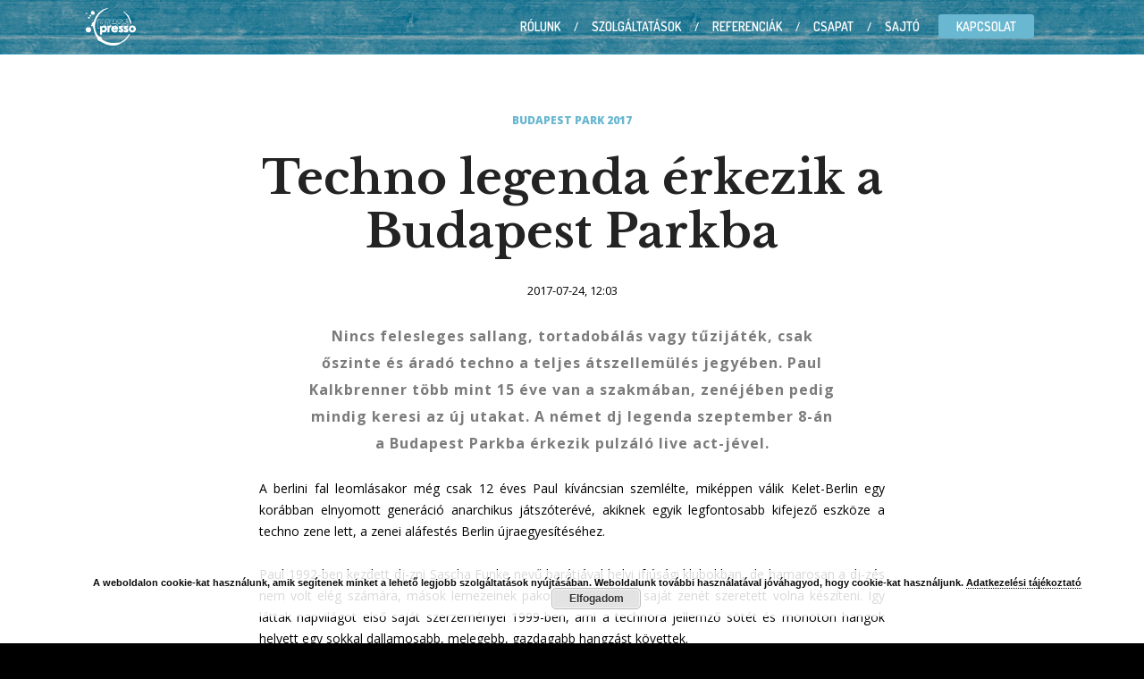

--- FILE ---
content_type: text/html; charset=UTF-8
request_url: http://presspresso.hu/press-archivum/budapest-park-2017-press-archivum/techno-legenda-erkezik-a-budapest-parkba/
body_size: 70348
content:

	
		<!DOCTYPE html>
	<html>
	<head>
	<title>presspresso | A presspresso elsősorban a sajtókommunikáció, a médiakapcsolatok terén kínálja szolgáltatásait ügyfeleinek.</title>

	<meta name="generator" content="WordPress" />
    <meta name="author" content="presspresso, presspresso.hu">
    <meta http-equiv="Content-Type" content="text/html; charset=UTF-8" />
	<meta name="keywords" content="PR, press, media, communication, sajtókommunikáció, médiakapcsolatok, PR" />
	<meta name="description" content="Nincs felesleges sallang, tortadobálás vagy tűzijáték, csak őszinte és áradó techno a teljes átszellemülés jegyében. Paul Kalkbrenner tö..." />
	<meta name="robots" content="index, follow, all" />
	<meta name="distribution" content="Global" />
	<meta name="rating" content="General" />
	<meta name="searchtitle" content="presspresso" />
	<meta name="classification" content="presspresso, presspresso.hu" />
	<meta name="copyright" content="presspresso, presspresso.hu" />
	<meta name="country" content="Hungary" />
	<meta name="content-language" content="hu, hun" />
	<meta name="revisit-after" content="1 days" />
	
	<meta name="viewport" content="initial-scale=1.0, user-scalable=no">
	
	<link rel="stylesheet" href="http://presspresso.hu/wp-content/themes/presspresso_hu/css/style2.css" type="text/css">
	<link rel="stylesheet" href="http://presspresso.hu/wp-content/themes/presspresso_hu/css/owl_carousel.css" type="text/css">
	<link rel="stylesheet" href="http://presspresso.hu/wp-content/themes/presspresso_hu/css/animate.css" type="text/css">
	<link rel="stylesheet" href="http://presspresso.hu/wp-content/themes/presspresso_hu/css/animate_viewport.css" type="text/css">
	<link rel="stylesheet" href="http://presspresso.hu/wp-content/themes/presspresso_hu/css/jquery-ui.css" type="text/css">
	<link rel="stylesheet" href="http://presspresso.hu/wp-content/themes/presspresso_hu/css/lightbox.css" type="text/css">
	<link rel="stylesheet" href="http://presspresso.hu/wp-content/themes/presspresso_hu/css/cookie_bar.css" type="text/css">

	<script type="text/javascript" src="http://presspresso.hu/wp-content/themes/presspresso_hu/js/jquery.js"></script>
	<script type="text/javascript" src="http://presspresso.hu/wp-content/themes/presspresso_hu/js/jquery_migrate.js"></script>
	<script type="text/javascript" src="http://presspresso.hu/wp-content/themes/presspresso_hu/js/jquery_ui.js"></script>
	<script type="text/javascript" src="http://presspresso.hu/wp-content/themes/presspresso_hu/js/responsive.js"></script>
	<script type="text/javascript" src="http://presspresso.hu/wp-content/themes/presspresso_hu/js/viewportchecker.js"></script>
	<script type="text/javascript" src="http://presspresso.hu/wp-content/themes/presspresso_hu/js/owl_carousel.js"></script>
	<script type="text/javascript" src="http://presspresso.hu/wp-content/themes/presspresso_hu/js/vegas.js"></script>
	<script type="text/javascript" src="http://presspresso.hu/wp-content/themes/presspresso_hu/js/lightbox.js"></script>
	<script type="text/javascript" src="http://presspresso.hu/wp-content/themes/presspresso_hu/js/countto.min.js"></script>
	<script type="text/javascript" src="http://presspresso.hu/wp-content/themes/presspresso_hu/js/matchheight.js"></script>
	
    <link href='http://presspresso.hu/wp-content/themes/presspresso_hu/img/favicon.ico' REL='SHORTCUT ICON'>
	
    <link href='https://fonts.googleapis.com/css?family=Open+Sans:300italic,400italic,600italic,700italic,800italic,400,700,600,300,800' rel='stylesheet' type='text/css'>
	<link href="https://fonts.googleapis.com/css?family=Libre+Baskerville:700" rel="stylesheet">
	<link href="https://fonts.googleapis.com/css?family=Dosis:200,300,400,500,600,700,800&subset=latin-ext" rel="stylesheet">
	
	<link href="//netdna.bootstrapcdn.com/font-awesome/3.2.1/css/font-awesome.css" rel="stylesheet">
	<link href="//maxcdn.bootstrapcdn.com/font-awesome/4.2.0/css/font-awesome.min.css" rel="stylesheet">
	
		
	
	<!-- FACEBOOK META -->
	<meta property="fb:admins" content="" />  
	<meta property="og:site_name" content="presspresso | presspresso.hu" />
			<meta property="og:type" content="article" />
		<meta property="og:url" content="http://presspresso.hu/press-archivum/budapest-park-2017-press-archivum/techno-legenda-erkezik-a-budapest-parkba/" />
		<meta property="og:title" content="Techno legenda érkezik a Budapest Parkba | presspresso.hu"/>
		<meta property="og:description" content="Nincs felesleges sallang, tortadobálás vagy tűzijáték, csak őszinte és áradó techno a teljes átszellemülés jegyében. Paul Kalkbrenner tö..." />
		<meta property="og:image" content="http://presspresso.hu/wp-content/uploads/2017/07/presspresso.hu-unnamed-5-1024x576.jpg" />
		<meta property="article:section" content="Budapest Park 2017" />
		
	<meta property="article:publisher" content="https://www.facebook.com/presspresso" />
	<meta property="article:author" content="https://www.facebook.com/presspresso" />
	
	<script>
	$(document).ready(function(){
		var newUrl = window.location.href;
		$(".mediaGallery span, .mediaVideo span").click(function()
		{
			var dataSourceUrl = $(this).parent().parent().parent(".aMediaItem").attr("data-src-url");
			history.pushState({}, "", dataSourceUrl);
		
			$("#cboxClose, #layerContentClose").click(function()
			{
				history.pushState({}, "", newUrl);
			});
		});
	});
	</script>
	
	<link rel='dns-prefetch' href='//s.w.org' />
		<script type="text/javascript">
			window._wpemojiSettings = {"baseUrl":"https:\/\/s.w.org\/images\/core\/emoji\/13.0.1\/72x72\/","ext":".png","svgUrl":"https:\/\/s.w.org\/images\/core\/emoji\/13.0.1\/svg\/","svgExt":".svg","source":{"concatemoji":"http:\/\/presspresso.hu\/wp-includes\/js\/wp-emoji-release.min.js?ver=5.6.1"}};
			!function(e,a,t){var n,r,o,i=a.createElement("canvas"),p=i.getContext&&i.getContext("2d");function s(e,t){var a=String.fromCharCode;p.clearRect(0,0,i.width,i.height),p.fillText(a.apply(this,e),0,0);e=i.toDataURL();return p.clearRect(0,0,i.width,i.height),p.fillText(a.apply(this,t),0,0),e===i.toDataURL()}function c(e){var t=a.createElement("script");t.src=e,t.defer=t.type="text/javascript",a.getElementsByTagName("head")[0].appendChild(t)}for(o=Array("flag","emoji"),t.supports={everything:!0,everythingExceptFlag:!0},r=0;r<o.length;r++)t.supports[o[r]]=function(e){if(!p||!p.fillText)return!1;switch(p.textBaseline="top",p.font="600 32px Arial",e){case"flag":return s([127987,65039,8205,9895,65039],[127987,65039,8203,9895,65039])?!1:!s([55356,56826,55356,56819],[55356,56826,8203,55356,56819])&&!s([55356,57332,56128,56423,56128,56418,56128,56421,56128,56430,56128,56423,56128,56447],[55356,57332,8203,56128,56423,8203,56128,56418,8203,56128,56421,8203,56128,56430,8203,56128,56423,8203,56128,56447]);case"emoji":return!s([55357,56424,8205,55356,57212],[55357,56424,8203,55356,57212])}return!1}(o[r]),t.supports.everything=t.supports.everything&&t.supports[o[r]],"flag"!==o[r]&&(t.supports.everythingExceptFlag=t.supports.everythingExceptFlag&&t.supports[o[r]]);t.supports.everythingExceptFlag=t.supports.everythingExceptFlag&&!t.supports.flag,t.DOMReady=!1,t.readyCallback=function(){t.DOMReady=!0},t.supports.everything||(n=function(){t.readyCallback()},a.addEventListener?(a.addEventListener("DOMContentLoaded",n,!1),e.addEventListener("load",n,!1)):(e.attachEvent("onload",n),a.attachEvent("onreadystatechange",function(){"complete"===a.readyState&&t.readyCallback()})),(n=t.source||{}).concatemoji?c(n.concatemoji):n.wpemoji&&n.twemoji&&(c(n.twemoji),c(n.wpemoji)))}(window,document,window._wpemojiSettings);
		</script>
		<style type="text/css">
img.wp-smiley,
img.emoji {
	display: inline !important;
	border: none !important;
	box-shadow: none !important;
	height: 1em !important;
	width: 1em !important;
	margin: 0 .07em !important;
	vertical-align: -0.1em !important;
	background: none !important;
	padding: 0 !important;
}
</style>
	<link rel='stylesheet' id='wp-block-library-css'  href='http://presspresso.hu/wp-includes/css/dist/block-library/style.min.css?ver=5.6.1' type='text/css' media='all' />
<link rel="https://api.w.org/" href="http://presspresso.hu/wp-json/" /><link rel="alternate" type="application/json" href="http://presspresso.hu/wp-json/wp/v2/posts/1082" /><link rel="EditURI" type="application/rsd+xml" title="RSD" href="http://presspresso.hu/xmlrpc.php?rsd" />
<link rel="wlwmanifest" type="application/wlwmanifest+xml" href="http://presspresso.hu/wp-includes/wlwmanifest.xml" /> 
<meta name="generator" content="WordPress 5.6.1" />
<link rel="canonical" href="http://presspresso.hu/press-archivum/budapest-park-2017-press-archivum/techno-legenda-erkezik-a-budapest-parkba/" />
<link rel='shortlink' href='http://presspresso.hu/?p=1082' />
<link rel="alternate" type="application/json+oembed" href="http://presspresso.hu/wp-json/oembed/1.0/embed?url=http%3A%2F%2Fpresspresso.hu%2Fpress-archivum%2Fbudapest-park-2017-press-archivum%2Ftechno-legenda-erkezik-a-budapest-parkba%2F" />
<link rel="alternate" type="text/xml+oembed" href="http://presspresso.hu/wp-json/oembed/1.0/embed?url=http%3A%2F%2Fpresspresso.hu%2Fpress-archivum%2Fbudapest-park-2017-press-archivum%2Ftechno-legenda-erkezik-a-budapest-parkba%2F&#038;format=xml" />
<!-- for tag post_tag, website powered with xili-tidy-tags v.1.12.03, a WP plugin by dev.xiligroup.com -->
<style type="text/css">.recentcomments a{display:inline !important;padding:0 !important;margin:0 !important;}</style><!-- multilingual website powered with xili-language v. 2.23.14 - WP plugin of dev.xiligroup.com -->
	</head>
 	<body id="hu_hu" class="post-template-default single single-post postid-1082 single-format-standard category-budapest-park-2017-press-archivum">
 	
	
	<div id="home_top" class="hu_hu"></div>
	<div class="vegasLeftFix backgroundSize"></div>
	
	
		<div id="device_desktop">

	
	
	
	<header id="getmenu">
		<div class="getmenuwrap">
		
							<a href="http://presspresso.hu/hu" class="logo"></a>
						
			<nav id="menu">
									<a href="http://presspresso.hu/?lang=hu_hu#about" class="about menuItem">Rólunk</a> <span>/</span>
					<a href="http://presspresso.hu/?lang=hu_hu#services" class="services menuItem">Szolgáltatások</a> <span>/</span>
					<a href="http://presspresso.hu/?lang=hu_hu#references" class="references menuItem">Referenciák</a> <span>/</span>
					<a href="http://presspresso.hu/?lang=hu_hu#team" class="team menuItem">Csapat</a> <span>/</span>
					<a href="http://presspresso.hu/?lang=hu_hu#press" class="press menuItem">Sajtó</a>
					
										
					<a href="#contact" class="contact menuItem">Kapcsolat</a>
							</nav>
			
			<span class="respicon"></span>
			
		</div>
	</header>
	 
	
	<div id="wrapBackgroundColor"><!-- end tag @ footer -->
	
	
	
		
	
				
		
		

		
		<div class="backgroundWhite">
			<div class="wrap" id="blog">				
				
							
									<div class="aSingleContentWrapper">
								
								
																																										
											
											
											
											<div class="aSingleContent">
											
												
																									<h3 class="title">Budapest Park 2017</h3>
																					
							 
												<h1 class="title">Techno legenda érkezik a Budapest Parkba</h1>
												
																		
												<div class="aSingleDate">
													2017-07-24, 12:03												</div>
												
											
																									<div class="lead">
													<p><strong>Nincs felesleges sallang, tortadobálás vagy tűzijáték, csak őszinte és áradó techno a teljes átszellemülés jegyében. Paul Kalkbrenner több mint 15 éve van a szakmában, zenéjében pedig mindig keresi az új utakat. A német dj legenda szeptember 8-án a <span class="il">Budapest</span> Parkba érkezik pulzáló live act-jével.</strong></p>
</div>
													<!--the area inbetween-->
													
														<!--the area in between lead and content -->
														
													<p><span id="more-1082"></span></p>
<p>A berlini fal leomlásakor még csak 12 éves Paul kíváncsian szemlélte, miképpen válik Kelet-Berlin egy korábban elnyomott generáció anarchikus játszóterévé, akiknek egyik legfontosabb kifejező eszköze a techno zene lett, a zenei aláfestés Berlin újraegyesítéséhez.</p>
<p>Paul 1992-ben kezdett dj-zni Sascha Funke nevű barátjával helyi ifjúsági klubokban, de hamarosan a dj-zés nem volt elég számára, mások lemezeinek pakolgatása helyett saját zenét szeretett volna készíteni. Így láttak napvilágot első saját szerzeményei 1999-ben, ami a technora jellemző sötét és monoton hangok helyett egy sokkal dallamosabb, melegebb, gazdagabb hangzást követtek.</p>
<p><img loading="lazy" class="alignnone size-medium wp-image-1083" src="http://presspresso.hu/wp-content/uploads/2017/07/presspresso.hu-unnamed-5-1024x576.jpg" alt="" width="1024" height="576" /></p>
<p>2008-ban jelent meg a mára kultikussá vált Berlin Calling, ami a 2000-es évek eleji berlini techno világot jeleníti meg, Paul pedig nemcsak a film zenéjét szerezte, de a főszereplő Ickarust is ő alakította. A soundtracken lévő Sky and Sand testvére, Fritz Kalkbrenner hangjával 121 héten keresztül szerepelt a német slágerlistákon és a mai napig sokat pörgetett alkotás. És innen végképp nem volt megállás, a berlini klubéletben a mai napig otthonosan mozgó Kalkbrenner hamarosan ismerős lett a külföldi nagy fesztiválokon és állandó vendége lett világszerte a menő techno kluboknak is.  Legutóbbi lemeze a „7” 2015-ben jelent meg és kijelölte az új utat karrierje számára, ahol a Sky and Sand óta ismét énekhanggal dolgozott.</p>
<p>Kalkbrenner legutóbb 2011-ben adott headline koncertet itthon, de egy fesztiválszettre a tavalyi VOLT Fesztiválon is elcsíphették élőben a hazai rajongók, most pedig a <span class="il">Budapest</span> Parkba tér vissza Berlin pulzáló szívverésével szeptember 8-án.</p>
<p>Facebook esemény: <a href="http://www.mailengine.hu/re/m3cd967926ac9e" target="_blank" rel="noopener" data-saferedirecturl="https://www.google.com/url?hl=hu&amp;q=http://www.mailengine.hu/re/m3cd967926ac9e&amp;source=gmail&amp;ust=1500975640301000&amp;usg=AFQjCNE90Jye48_oFAN_8DMwSWEGY6Kzpg">https://www.facebook.<wbr />com/events/1954539258103176</a>/</p>
<p>Sky and Sand: <a href="https://www.youtube.com/watch?v=1H5loYi6wVc" target="_blank" rel="noopener" data-saferedirecturl="https://www.google.com/url?hl=hu&amp;q=https://www.youtube.com/watch?v%3D1H5loYi6wVc&amp;source=gmail&amp;ust=1500975640301000&amp;usg=AFQjCNHUR--9txmJF125teEu-SkY1zxLbg">https://www.youtube.com/watch?<wbr />v=1H5loYi6wVc</p>
<p></a><span class="il">Budapest</span> <span class="il">Park</span>, 2017.07.11.</p>
																							</div>
											
									</div>
									
																		
				</div>	
			</div>
			
		
		
	

	

	
				
		
					
				
					<div id="press" class="hashGoToThis relative">
						
						<div class="backgroundGolden text_wrap">
							<div class="relativeArrow">
								<div class="arrowTLeft"></div>
								<div class="arrowTRight"></div>
							</div>
				
							<div class="wrap">
							
								<h2 class="title">
									Sajtó								</h2>
								
								<div class="lead">
																		<p>Itt megtalálod aktuális projektjeinket, illetve a hozzájuk tartozó sajtóanyagokat és fotókat. Köszönjük, ha segítesz eljuttatni a hírt az érdeklődőknek!</p>
								</div>
									
									
								<div class="pressListWrap">
	<div class="pressList">

	
	
		
		
		
		
			<div class='pressRow'>				
				<div class="pressCategory">
					<h3><a href="http://presspresso.hu/category/korabbi-sajtoanyagok/press/balaton-sound-2023/?lang=hu_hu">Balaton Sound 2023</a></h3>
					<div class="pressCategoryBack">
						
						
													
							
<p>
	<span class="aPressDate">2023-02-15, 16:56</span>
	<span class="aPressTitle">
		<a href="http://presspresso.hu/korabbi-sajtoanyagok/press/a-nyar-legvaltozatosabb-partisorozatat-igeri-a-balaton-sound/">A nyár legváltozatosabb partisorozatát ígéri a Balaton Sound</a>
	</span>
	<span class="aPressDownload">
	
		
					</span>
</p>				
												
					</div>		
				</div>
			
							
				<div class="pressCategory">
					<h3><a href="http://presspresso.hu/category/korabbi-sajtoanyagok/press/peter-bence/?lang=hu_hu">Péter Bence</a></h3>
					<div class="pressCategoryBack">
						
						
													
							
<p>
	<span class="aPressDate">2023-02-15, 16:53</span>
	<span class="aPressTitle">
		<a href="http://presspresso.hu/korabbi-sajtoanyagok/press/vilagsztar-zongorazseni-eloszor-budapesten/">Világsztár zongorazseni először Budapesten</a>
	</span>
	<span class="aPressDownload">
	
		
					</span>
</p>				
												
					</div>		
				</div>
			
			<div class='clear'></div> <hr> </div><div class='pressRow'>				
				<div class="pressCategory">
					<h3><a href="http://presspresso.hu/category/korabbi-sajtoanyagok/press/maketusz/?lang=hu_hu">MAKETUSZ</a></h3>
					<div class="pressCategoryBack">
						
						
													
							
<p>
	<span class="aPressDate">2022-02-18, 12:32</span>
	<span class="aPressTitle">
		<a href="http://presspresso.hu/korabbi-sajtoanyagok/press/maskaraban-ket-kereken/">Maskarában, két keréken</a>
	</span>
	<span class="aPressDownload">
	
		
					</span>
</p>				
													
							
<p>
	<span class="aPressDate">2022-02-4, 11:58</span>
	<span class="aPressTitle">
		<a href="http://presspresso.hu/korabbi-sajtoanyagok/press/kerekparos-turizmus-csaladbarat-megoldasok/">Kerékpáros turizmus – családbarát megoldások</a>
	</span>
	<span class="aPressDownload">
	
		
					</span>
</p>				
													
							
<p>
	<span class="aPressDate">2022-02-1, 9:48</span>
	<span class="aPressTitle">
		<a href="http://presspresso.hu/korabbi-sajtoanyagok/press/a-kerekparos-turizmus-a-jarvany-nyertese/">A kerékpáros turizmus a járvány „nyertese”</a>
	</span>
	<span class="aPressDownload">
	
		
					</span>
</p>				
												
					</div>		
				</div>
			
							
				<div class="pressCategory">
					<h3><a href="http://presspresso.hu/category/korabbi-sajtoanyagok/press/balaton-sound-press/?lang=hu_hu">Balaton Sound</a></h3>
					<div class="pressCategoryBack">
						
						
													
							
<p>
	<span class="aPressDate">2021-09-22, 14:02</span>
	<span class="aPressTitle">
		<a href="http://presspresso.hu/korabbi-sajtoanyagok/press/zamardi-a-soundra-szavazott/">Zamárdi a Soundra szavazott</a>
	</span>
	<span class="aPressDownload">
	
		
					</span>
</p>				
												
					</div>		
				</div>
			
			<div class='clear'></div> <hr> </div><div class='pressRow'>				
				<div class="pressCategory">
					<h3><a href="http://presspresso.hu/category/korabbi-sajtoanyagok/press/volt-press/?lang=hu_hu">Telekom VOLT Fesztivál</a></h3>
					<div class="pressCategoryBack">
						
						
													
							
<p>
	<span class="aPressDate">2021-07-30, 11:15</span>
	<span class="aPressTitle">
		<a href="http://presspresso.hu/korabbi-sajtoanyagok/press/volt-nincs-buli-van-a-volt-es-a-telekom-minifesztivalokkal-potolja-az-elmaradt-koncerteket/">VOLT NINCS, BULI VAN: A VOLT ÉS A TELEKOM MINIFESZTIVÁLOKKAL PÓTOLJA AZ ELMARADT KONCERTEKET</a>
	</span>
	<span class="aPressDownload">
	
		
					</span>
</p>				
												
					</div>		
				</div>
			
							
				<div class="pressCategory">
					<h3><a href="http://presspresso.hu/category/korabbi-sajtoanyagok/press/vilagraszolo-bajnokaink/?lang=hu_hu">Világraszóló Bajnokaink kiállítás</a></h3>
					<div class="pressCategoryBack">
						
						
													
							
<p>
	<span class="aPressDate">2021-07-30, 11:09</span>
	<span class="aPressTitle">
		<a href="http://presspresso.hu/korabbi-sajtoanyagok/press/egyedi-magyar-olimpiatorteneti-kiallitas-nyilt-a-millenarison/">Egyedi, magyar olimpiatörténeti kiállítás nyílt a Millenárison</a>
	</span>
	<span class="aPressDownload">
	
		
					</span>
</p>				
													
							
<p>
	<span class="aPressDate">2021-07-30, 11:03</span>
	<span class="aPressTitle">
		<a href="http://presspresso.hu/korabbi-sajtoanyagok/general/olimpiai-ritkasagok-a-millenarison/">Olimpiai ritkaságok a Millenárison</a>
	</span>
	<span class="aPressDownload">
	
		
					</span>
</p>				
												
					</div>		
				</div>
			
			<div class='clear'></div> <hr> </div><div class='pressRow'>				
				<div class="pressCategory">
					<h3><a href="http://presspresso.hu/category/korabbi-sajtoanyagok/press/ez-az-a-nap/?lang=hu_hu">Ez az a nap! 2021</a></h3>
					<div class="pressCategoryBack">
						
						
													
							
<p>
	<span class="aPressDate">2021-07-22, 11:52</span>
	<span class="aPressTitle">
		<a href="http://presspresso.hu/korabbi-sajtoanyagok/press/ez-az-a-nap-a-varkert-bazarban/">Ez az a nap! a Várkert Bazárban</a>
	</span>
	<span class="aPressDownload">
	
		
					</span>
</p>				
												
					</div>		
				</div>
			
							
				<div class="pressCategory">
					<h3><a href="http://presspresso.hu/category/korabbi-sajtoanyagok/press/aquarena/?lang=hu_hu">Aquaréna</a></h3>
					<div class="pressCategoryBack">
						
						
													
							
<p>
	<span class="aPressDate">2021-06-23, 12:14</span>
	<span class="aPressTitle">
		<a href="http://presspresso.hu/korabbi-sajtoanyagok/press/26-csuszdaval-es-9-medencevel-var-a-megujult-aquapark/">26 csúszdával és 9 medencével vár a megújult Aquapark</a>
	</span>
	<span class="aPressDownload">
	
		
					</span>
</p>				
												
					</div>		
				</div>
			
			<div class='clear'></div> <hr> </div><div class='pressRow'>				
				<div class="pressCategory">
					<h3><a href="http://presspresso.hu/category/korabbi-sajtoanyagok/press/toxikoma-press/?lang=hu_hu">Toxikoma</a></h3>
					<div class="pressCategoryBack">
						
						
													
							
<p>
	<span class="aPressDate">2021-08-11, 12:08</span>
	<span class="aPressTitle">
		<a href="http://presspresso.hu/korabbi-sajtoanyagok/press/kitaszitva-klip-keszult-a-toxikoma-betetdalabol/">Kitaszítva: klip készült a Toxikoma betétdalából</a>
	</span>
	<span class="aPressDownload">
	
		
					</span>
</p>				
													
							
<p>
	<span class="aPressDate">2021-07-22, 11:41</span>
	<span class="aPressTitle">
		<a href="http://presspresso.hu/korabbi-sajtoanyagok/press/elkeszult-a-toxikoma-uj-trailere-nagyon-utos-lett/">Elkészült a Toxikoma új trailere. Nagyon ütős lett.</a>
	</span>
	<span class="aPressDownload">
	
		
					</span>
</p>				
													
							
<p>
	<span class="aPressDate">2021-06-21, 10:50</span>
	<span class="aPressTitle">
		<a href="http://presspresso.hu/korabbi-sajtoanyagok/press/kilenc-jelolessel-fordul-a-dontobe-a-toxikoma-film/">Kilenc jelöléssel fordul a döntőbe a Toxikoma film</a>
	</span>
	<span class="aPressDownload">
	
		
					</span>
</p>				
												
					</div>		
				</div>
			
							
				<div class="pressCategory">
					<h3><a href="http://presspresso.hu/category/korabbi-sajtoanyagok/press/szigliget-varudvar/?lang=hu_hu">Szigliget Várudvar</a></h3>
					<div class="pressCategoryBack">
						
						
													
							
<p>
	<span class="aPressDate">2021-06-21, 10:48</span>
	<span class="aPressTitle">
		<a href="http://presspresso.hu/korabbi-sajtoanyagok/press/szigliget-varudvar-a-balaton-uj-kulinaris-es-kulturalis-fellegvara/">Szigliget Várudvar: a Balaton új kulináris és kulturális fellegvára</a>
	</span>
	<span class="aPressDownload">
	
		
					</span>
</p>				
												
					</div>		
				</div>
			
			<div class='clear'></div> <hr> </div><div class='pressRow'>				
				<div class="pressCategory">
					<h3><a href="http://presspresso.hu/category/korabbi-sajtoanyagok/press/costes/?lang=hu_hu">Costes Downtown</a></h3>
					<div class="pressCategoryBack">
						
						
													
							
<p>
	<span class="aPressDate">2021-05-26, 13:46</span>
	<span class="aPressTitle">
		<a href="http://presspresso.hu/korabbi-sajtoanyagok/press/a-michelin-csillagos-ettermek-kozul-elsokent-nyitott-ujra-a-costes-downtown-aminek-mar-okosfestek-is-tisztitja-a-levegojet/">A Michelin csillagos éttermek közül elsőként nyitott újra a Costes Downtown, aminek már &#8220;okosfesték&#8221; is tisztítja a levegőjét</a>
	</span>
	<span class="aPressDownload">
	
		
					</span>
</p>				
												
					</div>		
				</div>
			
							
				<div class="pressCategory">
					<h3><a href="http://presspresso.hu/category/korabbi-sajtoanyagok/press/ot-templom-fesztival/?lang=hu_hu">Öt Templom Fesztivál</a></h3>
					<div class="pressCategoryBack">
						
						
													
							
<p>
	<span class="aPressDate">2021-05-14, 10:33</span>
	<span class="aPressTitle">
		<a href="http://presspresso.hu/korabbi-sajtoanyagok/press/lesz-meg-itt-fesztival-ujra-eloben-az-ot-templom-fesztival/">Lesz még itt fesztivál…. Újra élőben az Öt Templom Fesztivál</a>
	</span>
	<span class="aPressDownload">
	
		
					</span>
</p>				
												
					</div>		
				</div>
			
			<div class='clear'></div> <hr> </div><div class='pressRow'>				
				<div class="pressCategory">
					<h3><a href="http://presspresso.hu/category/korabbi-sajtoanyagok/press/lupa-beach/?lang=hu_hu">Lupa Beach 2021</a></h3>
					<div class="pressCategoryBack">
						
						
													
							
<p>
	<span class="aPressDate">2021-07-30, 11:18</span>
	<span class="aPressTitle">
		<a href="http://presspresso.hu/korabbi-sajtoanyagok/press/egyedi-elmenyeket-kinal-a-lupa-a-strandok-ejszakajan/">Egyedi élményeket kínál a Lupa a Strandok Éjszakáján</a>
	</span>
	<span class="aPressDownload">
	
		
					</span>
</p>				
													
							
<p>
	<span class="aPressDate">2021-06-28, 11:02</span>
	<span class="aPressTitle">
		<a href="http://presspresso.hu/korabbi-sajtoanyagok/press/mozicsillagok-a-lupa-csillagos-ege-alatt/">Mozicsillagok a Lupa csillagos ege alatt</a>
	</span>
	<span class="aPressDownload">
	
		
					</span>
</p>				
													
							
<p>
	<span class="aPressDate">2021-06-10, 11:09</span>
	<span class="aPressTitle">
		<a href="http://presspresso.hu/korabbi-sajtoanyagok/press/a-sulibol-egyenesen-a-tengerpartra/">A suliból egyenesen a „tengerpartra”</a>
	</span>
	<span class="aPressDownload">
	
		
					</span>
</p>				
												
					</div>		
				</div>
			
							
				<div class="pressCategory">
					<h3><a href="http://presspresso.hu/category/korabbi-sajtoanyagok/press/sziget-fesztival/?lang=hu_hu">Sziget Fesztivál</a></h3>
					<div class="pressCategoryBack">
						
						
													
							
<p>
	<span class="aPressDate">2021-08-4, 9:33</span>
	<span class="aPressTitle">
		<a href="http://presspresso.hu/korabbi-sajtoanyagok/press/2022-ben-visszater-a-sziget-fesztival/">2022-ben visszatér a Sziget Fesztivál</a>
	</span>
	<span class="aPressDownload">
	
		
					</span>
</p>				
													
							
<p>
	<span class="aPressDate">2021-05-6, 15:18</span>
	<span class="aPressTitle">
		<a href="http://presspresso.hu/korabbi-sajtoanyagok/press/a-2022-es-szigetet-ugy-varjuk-mint-fesztivalt-meg-soha/">“A 2022-es Szigetet úgy várjuk, mint fesztivált még soha”</a>
	</span>
	<span class="aPressDownload">
	
		
					</span>
</p>				
												
					</div>		
				</div>
			
			<div class='clear'></div> <hr> </div><div class='pressRow'>				
				<div class="pressCategory">
					<h3><a href="http://presspresso.hu/category/korabbi-sajtoanyagok/press/budapest-ritmo-2021/?lang=hu_hu">Budapest Ritmo 2021</a></h3>
					<div class="pressCategoryBack">
						
						
													
							
<p>
	<span class="aPressDate">2021-05-14, 10:41</span>
	<span class="aPressTitle">
		<a href="http://presspresso.hu/korabbi-sajtoanyagok/press/alomszeru-elmeny-szabadeses-a-jarvanyra-osszmuveszeti-fricskaval-valaszolt-a-budapest-ritmo/">“Álomszerű élmény, szabadesés” &#8211; a járványra összművészeti fricskával válaszolt a Budapest Ritmo</a>
	</span>
	<span class="aPressDownload">
	
		
					</span>
</p>				
													
							
<p>
	<span class="aPressDate">2021-05-4, 16:30</span>
	<span class="aPressTitle">
		<a href="http://presspresso.hu/korabbi-sajtoanyagok/press/reisz-gabor-es-mas-rendezok-koncertfilmjei-a-budapest-ritmo-online-on/">Reisz Gábor és más rendezők koncertfilmjei a Budapest Ritmo Online-on!</a>
	</span>
	<span class="aPressDownload">
	
		
					</span>
</p>				
												
					</div>		
				</div>
			
							
				<div class="pressCategory">
					<h3><a href="http://presspresso.hu/category/korabbi-sajtoanyagok/press/szin-2021/?lang=hu_hu">SZIN 2021</a></h3>
					<div class="pressCategoryBack">
						
						
													
							
<p>
	<span class="aPressDate">2021-06-17, 9:16</span>
	<span class="aPressTitle">
		<a href="http://presspresso.hu/korabbi-sajtoanyagok/press/szin-a-legerosebb-hazai/">SZIN: a legerősebb hazai</a>
	</span>
	<span class="aPressDownload">
	
		
					</span>
</p>				
													
							
<p>
	<span class="aPressDate">2021-05-28, 9:51</span>
	<span class="aPressTitle">
		<a href="http://presspresso.hu/korabbi-sajtoanyagok/press/eldolt-a-szin-zarja-a-fesztivalnyarat-ujra/">Eldőlt: A SZIN zárja a fesztiválnyarat újra</a>
	</span>
	<span class="aPressDownload">
	
		
					</span>
</p>				
													
							
<p>
	<span class="aPressDate">2021-05-4, 15:35</span>
	<span class="aPressTitle">
		<a href="http://presspresso.hu/korabbi-sajtoanyagok/press/szin-szeretnenk-ujra-mi-zarni-a-nyarat/">SZIN: „szeretnénk újra mi zárni a nyarat”</a>
	</span>
	<span class="aPressDownload">
	
		
					</span>
</p>				
												
					</div>		
				</div>
			
			<div class='clear'></div> <hr> </div><div class='pressRow'>				
				<div class="pressCategory">
					<h3><a href="http://presspresso.hu/category/korabbi-sajtoanyagok/press/plazs-press/?lang=hu_hu">Plázs Siófok 2021</a></h3>
					<div class="pressCategoryBack">
						
						
													
							
<p>
	<span class="aPressDate">2021-08-11, 12:24</span>
	<span class="aPressTitle">
		<a href="http://presspresso.hu/korabbi-sajtoanyagok/press/eloszor-jon-a-tankcsapda-a-plazsra-es-potol-majka-es-curtis-is/">Először jön a Tankcsapda a Plázsra és pótol Majka és Curtis is!</a>
	</span>
	<span class="aPressDownload">
	
		
					</span>
</p>				
													
							
<p>
	<span class="aPressDate">2021-08-4, 13:09</span>
	<span class="aPressTitle">
		<a href="http://presspresso.hu/korabbi-sajtoanyagok/press/izmos-hetvege-a-plazson/">Izmos hétvége a Plázson </a>
	</span>
	<span class="aPressDownload">
	
		
					</span>
</p>				
													
							
<p>
	<span class="aPressDate">2021-07-30, 11:44</span>
	<span class="aPressTitle">
		<a href="http://presspresso.hu/korabbi-sajtoanyagok/press/follow-the-flow-byealex-es-a-slepp-koncertekkel-es-burak-yeterrel-var-a-beachattack-festival-ezen-a-hetvegen-a-plazson/">Follow The Flow, ByeAlex és a Slepp koncertekkel és Burak Yeterrel vár a Beachattack Festival ezen a hétvégén a Plázson! </a>
	</span>
	<span class="aPressDownload">
	
		
					</span>
</p>				
												
					</div>		
				</div>
			
							
				<div class="pressCategory">
					<h3><a href="http://presspresso.hu/category/korabbi-sajtoanyagok/press/music-hungary-szovetseg/?lang=hu_hu">Music Hungary Szövetség</a></h3>
					<div class="pressCategoryBack">
						
						
													
							
<p>
	<span class="aPressDate">2021-03-31, 18:07</span>
	<span class="aPressTitle">
		<a href="http://presspresso.hu/korabbi-sajtoanyagok/press/tervezhetoseggel-legalabb-20-000-hazai-zenei-rendezveny-megmentheto-lehet/">Tervezhetőséggel legalább 20.000 hazai zenei rendezvény megmenthető lehet</a>
	</span>
	<span class="aPressDownload">
	
		
					</span>
</p>				
												
					</div>		
				</div>
			
			<div class='clear'></div> <hr> </div><div class='pressRow'>				
				<div class="pressCategory">
					<h3><a href="http://presspresso.hu/category/korabbi-sajtoanyagok/press/hugo/?lang=hu_hu">HuGo</a></h3>
					<div class="pressCategoryBack">
						
						
													
							
<p>
	<span class="aPressDate">2021-05-6, 15:24</span>
	<span class="aPressTitle">
		<a href="http://presspresso.hu/korabbi-sajtoanyagok/press/vilaghiru-magyar-divattervezok-es-dizajnerek-amerikaban/">Világhírű magyar divattervezők és dizájnerek Amerikában</a>
	</span>
	<span class="aPressDownload">
	
		
					</span>
</p>				
													
							
<p>
	<span class="aPressDate">2021-03-17, 12:56</span>
	<span class="aPressTitle">
		<a href="http://presspresso.hu/korabbi-sajtoanyagok/press/ready-steady-hugo-meet-the-app-to-find-all-things-hungarian-in-the-us/">Ready, Steady, HuGo! Meet the App to Find All Things Hungarian in the US</a>
	</span>
	<span class="aPressDownload">
	
		
					</span>
</p>				
													
							
<p>
	<span class="aPressDate">2021-03-17, 12:42</span>
	<span class="aPressTitle">
		<a href="http://presspresso.hu/korabbi-sajtoanyagok/press/indul-a-jenki-huszar-applikacio/">Indul a &#8220;jenki huszár&#8221; applikáció</a>
	</span>
	<span class="aPressDownload">
	
		
					</span>
</p>				
												
					</div>		
				</div>
			
							
				<div class="pressCategory">
					<h3><a href="http://presspresso.hu/category/korabbi-sajtoanyagok/press/geopen/?lang=hu_hu">Geopen</a></h3>
					<div class="pressCategoryBack">
						
						
													
							
<p>
	<span class="aPressDate">2021-03-17, 12:35</span>
	<span class="aPressTitle">
		<a href="http://presspresso.hu/korabbi-sajtoanyagok/press/nemet-konyvdijas-spanyol-privat-tortenelem-inger-maria-mahlke-a-szigetek/">Német Könyvdíjas spanyol privát történelem &#8211; Inger-Maria Mahlke: A szigetek</a>
	</span>
	<span class="aPressDownload">
	
		
					</span>
</p>				
													
							
<p>
	<span class="aPressDate">2021-03-17, 12:31</span>
	<span class="aPressTitle">
		<a href="http://presspresso.hu/korabbi-sajtoanyagok/press/dijnyertes-borzongas-magyarul-is/">Díjnyertes borzongás magyarul is</a>
	</span>
	<span class="aPressDownload">
	
		
					</span>
</p>				
												
					</div>		
				</div>
			
			<div class='clear'></div> <hr> </div><div class='pressRow'>				
				<div class="pressCategory">
					<h3><a href="http://presspresso.hu/category/korabbi-sajtoanyagok/press/fesztivalipar/?lang=hu_hu">Fesztiválipar</a></h3>
					<div class="pressCategoryBack">
						
						
													
							
<p>
	<span class="aPressDate">2021-02-15, 15:39</span>
	<span class="aPressTitle">
		<a href="http://presspresso.hu/korabbi-sajtoanyagok/press/javaslat-a-turizmusban-es-vendeglatasban-mukodo-agazatok-sikeres-ujraindulasa-es-kilabalasa-erdekeben/">Javaslat a turizmusban és vendéglátásban működő ágazatok sikeres újraindulása és kilábalása érdekében</a>
	</span>
	<span class="aPressDownload">
	
		
					</span>
</p>				
												
					</div>		
				</div>
			
							
				<div class="pressCategory">
					<h3><a href="http://presspresso.hu/category/korabbi-sajtoanyagok/press/nepszava/?lang=hu_hu">Média</a></h3>
					<div class="pressCategoryBack">
						
						
													
							
<p>
	<span class="aPressDate">2021-02-9, 18:03</span>
	<span class="aPressTitle">
		<a href="http://presspresso.hu/press-archivum/foszerkesztot-valt-a-nepszava/">Főszerkesztőt vált a Népszava </a>
	</span>
	<span class="aPressDownload">
	
		
					</span>
</p>				
												
					</div>		
				</div>
			
			<div class='clear'></div> <hr> </div><div class='pressRow'>				
				<div class="pressCategory">
					<h3><a href="http://presspresso.hu/category/korabbi-sajtoanyagok/press/juan-diego-florez/?lang=hu_hu">Juan Diego Florez</a></h3>
					<div class="pressCategoryBack">
						
						
													
							
<p>
	<span class="aPressDate">2019-03-29, 15:59</span>
	<span class="aPressTitle">
		<a href="http://presspresso.hu/korabbi-sajtoanyagok/press/juan-diego-florez/a-vilag-legsokoldalubb-tenorja-ismet-budapesten/">A világ legsokoldalúbb tenorja ismét Budapesten</a>
	</span>
	<span class="aPressDownload">
	
		
					</span>
</p>				
												
					</div>		
				</div>
			
							
				<div class="pressCategory">
					<h3><a href="http://presspresso.hu/category/korabbi-sajtoanyagok/press/plazs-korabbi-sajtoanyagok/?lang=hu_hu">PLÁZS</a></h3>
					<div class="pressCategoryBack">
						
						
													
							
<p>
	<span class="aPressDate">2019-07-4, 14:08</span>
	<span class="aPressTitle">
		<a href="http://presspresso.hu/korabbi-sajtoanyagok/press/majkaval-indul-a-julius-a-plazson/">Majkával indul a július a Plázson</a>
	</span>
	<span class="aPressDownload">
	
		
					</span>
</p>				
													
							
<p>
	<span class="aPressDate">2019-06-27, 14:08</span>
	<span class="aPressTitle">
		<a href="http://presspresso.hu/korabbi-sajtoanyagok/press/a-kowalsky-meg-a-vega-elso-onallo-bulijat-adja-a-plazson/">A Kowalsky meg a Vega első önálló buliját adja a PLÁZSon</a>
	</span>
	<span class="aPressDownload">
	
		
					</span>
</p>				
													
							
<p>
	<span class="aPressDate">2019-06-3, 17:09</span>
	<span class="aPressTitle">
		<a href="http://presspresso.hu/korabbi-sajtoanyagok/press/a-legendas-palace-a-plazson-eled-ujja/">A legendás Palace a Plázson éled újjá</a>
	</span>
	<span class="aPressDownload">
	
		
					</span>
</p>				
												
					</div>		
				</div>
			
			<div class='clear'></div> <hr> </div><div class='pressRow'>				
				<div class="pressCategory">
					<h3><a href="http://presspresso.hu/category/korabbi-sajtoanyagok/press/upszin/?lang=hu_hu">UPSZÍN</a></h3>
					<div class="pressCategoryBack">
						
						
													
							
<p>
	<span class="aPressDate">2019-06-11, 17:10</span>
	<span class="aPressTitle">
		<a href="http://presspresso.hu/korabbi-sajtoanyagok/press/ingyenes-elozenes-koncertek-szombatonkent-az-up-teraszan/">Ingyenes élőzenés koncertek szombatonként az UP Teraszán</a>
	</span>
	<span class="aPressDownload">
	
		
					</span>
</p>				
													
							
<p>
	<span class="aPressDate">2019-03-28, 12:10</span>
	<span class="aPressTitle">
		<a href="http://presspresso.hu/korabbi-sajtoanyagok/general/videki-szinhazak-a-fovarosban/">Vidéki színházak a fővárosban</a>
	</span>
	<span class="aPressDownload">
	
		
					</span>
</p>				
												
					</div>		
				</div>
			
							
				<div class="pressCategory">
					<h3><a href="http://presspresso.hu/category/korabbi-sajtoanyagok/press/pont-fesztival-korabbi-sajtoanyagok/?lang=hu_hu">PONT Fesztivál</a></h3>
					<div class="pressCategoryBack">
						
						
													
							
<p>
	<span class="aPressDate">2019-07-9, 15:10</span>
	<span class="aPressTitle">
		<a href="http://presspresso.hu/korabbi-sajtoanyagok/press/magyar-vezetessel-indul-a-balkani-vilagzene-fellenditese/">Magyar vezetéssel indul a balkáni világzene fellendítése</a>
	</span>
	<span class="aPressDownload">
	
		
					</span>
</p>				
													
							
<p>
	<span class="aPressDate">2019-03-28, 12:11</span>
	<span class="aPressTitle">
		<a href="http://presspresso.hu/korabbi-sajtoanyagok/press/pont-fesztival-press/a-tavaszt-koszonti-a-pont-fesztival/">A tavaszt köszönti a PONT Fesztivál</a>
	</span>
	<span class="aPressDownload">
	
		
					</span>
</p>				
												
					</div>		
				</div>
			
			<div class='clear'></div> <hr> </div><div class='pressRow'>				
				<div class="pressCategory">
					<h3><a href="http://presspresso.hu/category/korabbi-sajtoanyagok/press/szin-2019/?lang=hu_hu">SZIN</a></h3>
					<div class="pressCategoryBack">
						
						
													
							
<p>
	<span class="aPressDate">2019-05-24, 17:06</span>
	<span class="aPressTitle">
		<a href="http://presspresso.hu/korabbi-sajtoanyagok/szin/ujabb-sztarok-a-szin-en/">Újabb sztárok a SZIN-en</a>
	</span>
	<span class="aPressDownload">
	
		
					</span>
</p>				
													
							
<p>
	<span class="aPressDate">2019-02-21, 11:43</span>
	<span class="aPressTitle">
		<a href="http://presspresso.hu/korabbi-sajtoanyagok/press/szin-2019/breking-a-prodigy-uj-lemezevel-a-szin-re-jon/">Bréking: a Prodigy új lemezével a SZIN-re jön</a>
	</span>
	<span class="aPressDownload">
	
		
					</span>
</p>				
												
					</div>		
				</div>
			
							
				<div class="pressCategory">
					<h3><a href="http://presspresso.hu/category/korabbi-sajtoanyagok/press/dinosafari/?lang=hu_hu">DinoSafari</a></h3>
					<div class="pressCategoryBack">
						
						
													
							
<p>
	<span class="aPressDate">2019-02-21, 11:41</span>
	<span class="aPressTitle">
		<a href="http://presspresso.hu/korabbi-sajtoanyagok/press/dinosafari/dinosafari-egy-varazslatos-virtualis-vilag/">DinoSafari – egy varázslatos virtuális világ</a>
	</span>
	<span class="aPressDownload">
	
		
					</span>
</p>				
												
					</div>		
				</div>
			
			<div class='clear'></div> <hr> </div><div class='pressRow'>				
				<div class="pressCategory">
					<h3><a href="http://presspresso.hu/category/korabbi-sajtoanyagok/press/feszt-eger/?lang=hu_hu">Feszt Eger!</a></h3>
					<div class="pressCategoryBack">
						
						
													
							
<p>
	<span class="aPressDate">2019-03-28, 12:27</span>
	<span class="aPressTitle">
		<a href="http://presspresso.hu/korabbi-sajtoanyagok/press/feszt-eger/feszteger-a-magyar-zenefeszt/">Feszt!Eger, a magyar zenefeszt</a>
	</span>
	<span class="aPressDownload">
	
		
					</span>
</p>				
													
							
<p>
	<span class="aPressDate">2019-02-12, 14:40</span>
	<span class="aPressTitle">
		<a href="http://presspresso.hu/korabbi-sajtoanyagok/general/feszteger-zene-mertektelenul-froccs-mertekkel/">FESZT!Eger: Zene mértéktelenül, fröccs mértékkel</a>
	</span>
	<span class="aPressDownload">
	
		
					</span>
</p>				
												
					</div>		
				</div>
			
							
				<div class="pressCategory">
					<h3><a href="http://presspresso.hu/category/korabbi-sajtoanyagok/press/iv-indoor-sorfesztival/?lang=hu_hu">IV. Indoor Sörfesztivál</a></h3>
					<div class="pressCategoryBack">
						
						
													
							
<p>
	<span class="aPressDate">2019-02-12, 13:51</span>
	<span class="aPressTitle">
		<a href="http://presspresso.hu/korabbi-sajtoanyagok/press/iv-indoor-sorfesztival/indul-a-sorkarneval-korlatlan-sorfogyasztassal/">Indul a sörkarnevál, korlátlan sörfogyasztással</a>
	</span>
	<span class="aPressDownload">
	
		
					</span>
</p>				
												
					</div>		
				</div>
			
			<div class='clear'></div> <hr> </div><div class='pressRow'>				
				<div class="pressCategory">
					<h3><a href="http://presspresso.hu/category/korabbi-sajtoanyagok/press/avatardiscover-pandora/?lang=hu_hu">AVATAR:Discover Pandora</a></h3>
					<div class="pressCategoryBack">
						
						
													
							
<p>
	<span class="aPressDate">2019-11-20, 16:58</span>
	<span class="aPressTitle">
		<a href="http://presspresso.hu/korabbi-sajtoanyagok/press/avatardiscover-pandora/minden-nap-navi-lany-vagyok/">Minden nap na’vi lány vagyok</a>
	</span>
	<span class="aPressDownload">
	
		
					</span>
</p>				
													
							
<p>
	<span class="aPressDate">2019-03-28, 12:26</span>
	<span class="aPressTitle">
		<a href="http://presspresso.hu/korabbi-sajtoanyagok/press/avatardiscover-pandora/mesebeli-tajon-jart-stohl/">Mesebeli tájon járt Stohl</a>
	</span>
	<span class="aPressDownload">
	
		
					</span>
</p>				
													
							
<p>
	<span class="aPressDate">2019-03-28, 12:05</span>
	<span class="aPressTitle">
		<a href="http://presspresso.hu/korabbi-sajtoanyagok/press/az-avatar-rendezoje-uzen-a-magyaroknak/">Az AVATAR rendezője üzen a magyaroknak</a>
	</span>
	<span class="aPressDownload">
	
		
					</span>
</p>				
												
					</div>		
				</div>
			
							
				<div class="pressCategory">
					<h3><a href="http://presspresso.hu/category/korabbi-sajtoanyagok/press/lumiere/?lang=hu_hu">Lumiere</a></h3>
					<div class="pressCategoryBack">
						
						
													
							
<p>
	<span class="aPressDate">2018-11-28, 15:27</span>
	<span class="aPressTitle">
		<a href="http://presspresso.hu/korabbi-sajtoanyagok/press/hianyszakmak-a-filmiparban/">Hiányszakmák a filmiparban</a>
	</span>
	<span class="aPressDownload">
	
		
					</span>
</p>				
													
							
<p>
	<span class="aPressDate">2018-11-28, 15:26</span>
	<span class="aPressTitle">
		<a href="http://presspresso.hu/korabbi-sajtoanyagok/press/hollywoodi-produkcioban-dolgozni-mar-nem-alom/">„Hollywoodi produkcióban dolgozni már nem álom”</a>
	</span>
	<span class="aPressDownload">
	
		
					</span>
</p>				
												
					</div>		
				</div>
			
			<div class='clear'></div> <hr> </div><div class='pressRow'>				
				<div class="pressCategory">
					<h3><a href="http://presspresso.hu/category/korabbi-sajtoanyagok/press/geopen-bookr/?lang=hu_hu">Geopen/Bookr</a></h3>
					<div class="pressCategoryBack">
						
						
													
							
<p>
	<span class="aPressDate">2018-11-28, 15:20</span>
	<span class="aPressTitle">
		<a href="http://presspresso.hu/korabbi-sajtoanyagok/general/uj-digitalis-kotelezoolvasmany-konyvtar-az-olvaso-gyerekekert/">Új digitális kötelezőolvasmány-könyvtár az olvasó gyerekekért</a>
	</span>
	<span class="aPressDownload">
	
		
					</span>
</p>				
													
							
<p>
	<span class="aPressDate">2018-11-28, 15:18</span>
	<span class="aPressTitle">
		<a href="http://presspresso.hu/korabbi-sajtoanyagok/general/izgalmas-uj-formaban-erheto-el-20-kotelezo-olvasmany-az-olvasas-ejszakaja-napjan-a-bookr-kids-mesetarban/">Izgalmas, új formában érhető el 20 kötelező olvasmány az Olvasás Éjszakája napján a BOOKR Kids Mesetárban</a>
	</span>
	<span class="aPressDownload">
	
		
					</span>
</p>				
												
					</div>		
				</div>
			
							
				<div class="pressCategory">
					<h3><a href="http://presspresso.hu/category/korabbi-sajtoanyagok/press/st-andrea-borvacsora/?lang=hu_hu">St Andrea borvacsora</a></h3>
					<div class="pressCategoryBack">
						
						
													
							
<p>
	<span class="aPressDate">2018-06-18, 16:33</span>
	<span class="aPressTitle">
		<a href="http://presspresso.hu/korabbi-sajtoanyagok/general/st-andrea-borvacsora-az-astoriaban/">St. Andrea borvacsora az Astoriában</a>
	</span>
	<span class="aPressDownload">
	
		
					</span>
</p>				
												
					</div>		
				</div>
			
			<div class='clear'></div> <hr> </div><div class='pressRow'>				
				<div class="pressCategory">
					<h3><a href="http://presspresso.hu/category/korabbi-sajtoanyagok/press/pont-fesztival-press/?lang=hu_hu">PONT Fesztivál</a></h3>
					<div class="pressCategoryBack">
						
						
													
							
<p>
	<span class="aPressDate">2019-04-2, 16:52</span>
	<span class="aPressTitle">
		<a href="http://presspresso.hu/korabbi-sajtoanyagok/press/pont-fesztival-press/a-tavaszt-koszonti-a-pont-fesztival-2/">A tavaszt köszönti a PONT Fesztivál</a>
	</span>
	<span class="aPressDownload">
	
		
					</span>
</p>				
													
							
<p>
	<span class="aPressDate">2019-03-28, 12:11</span>
	<span class="aPressTitle">
		<a href="http://presspresso.hu/korabbi-sajtoanyagok/press/pont-fesztival-press/a-tavaszt-koszonti-a-pont-fesztival/">A tavaszt köszönti a PONT Fesztivál</a>
	</span>
	<span class="aPressDownload">
	
		
					</span>
</p>				
												
					</div>		
				</div>
			
							
				<div class="pressCategory">
					<h3><a href="http://presspresso.hu/category/korabbi-sajtoanyagok/press/iii-indoor/?lang=hu_hu">III. Indoor</a></h3>
					<div class="pressCategoryBack">
						
						
													
							
<p>
	<span class="aPressDate">2018-03-26, 10:51</span>
	<span class="aPressTitle">
		<a href="http://presspresso.hu/korabbi-sajtoanyagok/general/iii-indoor-sorfesztival-a-100-eves-gellertben-2/">III. Indoor Sörfesztivál a 100 éves Gellértben      </a>
	</span>
	<span class="aPressDownload">
	
		
					</span>
</p>				
													
							
<p>
	<span class="aPressDate">2018-03-26, 10:49</span>
	<span class="aPressTitle">
		<a href="http://presspresso.hu/korabbi-sajtoanyagok/press/iii-indoor/iii-indoor-sorfesztival-a-100-eves-gellertben/">III. Indoor Sörfesztivál a 100 éves Gellértben</a>
	</span>
	<span class="aPressDownload">
	
		
					</span>
</p>				
												
					</div>		
				</div>
			
			<div class='clear'></div> <hr> </div><div class='pressRow'>				
				<div class="pressCategory">
					<h3><a href="http://presspresso.hu/category/korabbi-sajtoanyagok/press/future-park/?lang=hu_hu">Future Park</a></h3>
					<div class="pressCategoryBack">
						
						
													
							
<p>
	<span class="aPressDate">2018-11-28, 15:08</span>
	<span class="aPressTitle">
		<a href="http://presspresso.hu/korabbi-sajtoanyagok/press/future-park/csakazertis-feszteger-2/">Csakazértis Feszt!Eger</a>
	</span>
	<span class="aPressDownload">
	
		
					</span>
</p>				
													
							
<p>
	<span class="aPressDate">2018-11-28, 15:04</span>
	<span class="aPressTitle">
		<a href="http://presspresso.hu/korabbi-sajtoanyagok/press/future-park/varga-viktor-gyermekke-valt-video/">Varga Viktor gyermekké vált (videó) </a>
	</span>
	<span class="aPressDownload">
	
		
					</span>
</p>				
													
							
<p>
	<span class="aPressDate">2018-11-28, 15:02</span>
	<span class="aPressTitle">
		<a href="http://presspresso.hu/korabbi-sajtoanyagok/press/future-park/uj-elmenykozpont-budapesten/">Új élményközpont Budapesten</a>
	</span>
	<span class="aPressDownload">
	
		
					</span>
</p>				
												
					</div>		
				</div>
			
							
				<div class="pressCategory">
					<h3><a href="http://presspresso.hu/category/korabbi-sajtoanyagok/press/masha/?lang=hu_hu">Masha</a></h3>
					<div class="pressCategoryBack">
						
						
													
							
<p>
	<span class="aPressDate">2018-11-19, 16:53</span>
	<span class="aPressTitle">
		<a href="http://presspresso.hu/korabbi-sajtoanyagok/general/januarban-debrecenbe-jon-a-masha-es-a-medve/">Januárban Debrecenbe jön a Masha és a Medve</a>
	</span>
	<span class="aPressDownload">
	
		
					</span>
</p>				
													
							
<p>
	<span class="aPressDate">2018-11-19, 16:49</span>
	<span class="aPressTitle">
		<a href="http://presspresso.hu/korabbi-sajtoanyagok/press/masha/decemberben-pecsre-jon-a-masha-es-a-medve/">Decemberben Pécsre jön a Masha és a Medve</a>
	</span>
	<span class="aPressDownload">
	
		
					</span>
</p>				
													
							
<p>
	<span class="aPressDate">2018-11-19, 16:46</span>
	<span class="aPressTitle">
		<a href="http://presspresso.hu/korabbi-sajtoanyagok/press/masha/magyar-kezben-a-vilag-egyik-legismertebb-meseje-2/">Magyar kézben a világ egyik legismertebb meséje</a>
	</span>
	<span class="aPressDownload">
	
		
					</span>
</p>				
												
					</div>		
				</div>
			
			<div class='clear'></div> <hr> </div><div class='pressRow'>				
				<div class="pressCategory">
					<h3><a href="http://presspresso.hu/category/korabbi-sajtoanyagok/press/blake/?lang=hu_hu">Blake</a></h3>
					<div class="pressCategoryBack">
						
						
													
							
<p>
	<span class="aPressDate">2018-11-19, 15:20</span>
	<span class="aPressTitle">
		<a href="http://presspresso.hu/korabbi-sajtoanyagok/press/zsedaval-enekelnek-az-angol-hercegi-par-osztalytarsai/">Zsédával énekelnek az angol hercegi pár osztálytársai</a>
	</span>
	<span class="aPressDownload">
	
		
					</span>
</p>				
												
					</div>		
				</div>
			
							
				<div class="pressCategory">
					<h3><a href="http://presspresso.hu/category/korabbi-sajtoanyagok/press/feszteger/?lang=hu_hu">FESZT!Eger</a></h3>
					<div class="pressCategoryBack">
						
						
													
							
<p>
	<span class="aPressDate">2018-06-20, 13:01</span>
	<span class="aPressTitle">
		<a href="http://presspresso.hu/korabbi-sajtoanyagok/general/csakazertis-feszteger/">Csakazértis Feszt!Eger</a>
	</span>
	<span class="aPressDownload">
	
		
					</span>
</p>				
													
							
<p>
	<span class="aPressDate">2018-06-20, 12:59</span>
	<span class="aPressTitle">
		<a href="http://presspresso.hu/korabbi-sajtoanyagok/general/csakazertis-zene-csakazertis-feszteger/">Csakazértis zene, csakazértis FESZT!Eger!</a>
	</span>
	<span class="aPressDownload">
	
		
					</span>
</p>				
												
					</div>		
				</div>
			
			<div class='clear'></div> <hr> </div><div class='pressRow'>				
				<div class="pressCategory">
					<h3><a href="http://presspresso.hu/category/korabbi-sajtoanyagok/press/sanghaj/?lang=hu_hu">Sanghaj</a></h3>
					<div class="pressCategoryBack">
						
						
													
							
<p>
	<span class="aPressDate">2018-06-20, 11:05</span>
	<span class="aPressTitle">
		<a href="http://presspresso.hu/korabbi-sajtoanyagok/general/elbuvolo-sanghaj-budapesten/">„Elbűvölő Sanghaj” Budapesten</a>
	</span>
	<span class="aPressDownload">
	
		
					</span>
</p>				
												
					</div>		
				</div>
			
							
				<div class="pressCategory">
					<h3><a href="http://presspresso.hu/category/korabbi-sajtoanyagok/press/alomutazo/?lang=hu_hu">Álomutazó</a></h3>
					<div class="pressCategoryBack">
						
						
													
							
<p>
	<span class="aPressDate">2018-11-27, 18:08</span>
	<span class="aPressTitle">
		<a href="http://presspresso.hu/korabbi-sajtoanyagok/press/alomutazo/a-jelmezebe-fagyott-bele-keresztes-ildiko-video/">A jelmezébe fagyott bele Keresztes Ildikó (videó)</a>
	</span>
	<span class="aPressDownload">
	
		
					</span>
</p>				
													
							
<p>
	<span class="aPressDate">2018-11-27, 17:57</span>
	<span class="aPressTitle">
		<a href="http://presspresso.hu/korabbi-sajtoanyagok/press/alomutazo/alomutazo-ujra/">Álomutazó újra</a>
	</span>
	<span class="aPressDownload">
	
		
					</span>
</p>				
													
							
<p>
	<span class="aPressDate">2018-11-27, 17:48</span>
	<span class="aPressTitle">
		<a href="http://presspresso.hu/korabbi-sajtoanyagok/press/alomutazo/idillkent-is-felismerik-falusi-mariannt/">Idillként is felismerik Falusi Mariannt</a>
	</span>
	<span class="aPressDownload">
	
		
					</span>
</p>				
												
					</div>		
				</div>
			
			<div class='clear'></div> <hr> </div><div class='pressRow'>				
				<div class="pressCategory">
					<h3><a href="http://presspresso.hu/category/korabbi-sajtoanyagok/press/marton-napi-borfesztival-a-gellertben/?lang=hu_hu">Márton napi Borfesztivál a Gellértben</a></h3>
					<div class="pressCategoryBack">
						
						
													
							
<p>
	<span class="aPressDate">2018-11-28, 15:14</span>
	<span class="aPressTitle">
		<a href="http://presspresso.hu/korabbi-sajtoanyagok/press/marton-napi-borfesztival-a-gellertben/szazszorsef-michelin-csillag-ragyog-a-gellert-hotelre/">Százszorséf – Michelin-csillag ragyog a Gellért Hotelre</a>
	</span>
	<span class="aPressDownload">
	
		
					</span>
</p>				
													
							
<p>
	<span class="aPressDate">2018-11-28, 15:13</span>
	<span class="aPressTitle">
		<a href="http://presspresso.hu/korabbi-sajtoanyagok/press/marton-napi-borfesztival-a-gellertben/ne-hagyjuk-ki-borfesztival-a-gellertben/">Ne hagyjuk ki!  Borfesztivál a Gellértben</a>
	</span>
	<span class="aPressDownload">
	
		
					</span>
</p>				
													
							
<p>
	<span class="aPressDate">2018-11-28, 15:11</span>
	<span class="aPressTitle">
		<a href="http://presspresso.hu/korabbi-sajtoanyagok/press/marton-napi-borfesztival-a-gellertben/gundel-a-gellertben/">Gundel a Gellértben</a>
	</span>
	<span class="aPressDownload">
	
		
					</span>
</p>				
												
					</div>		
				</div>
			
							
				<div class="pressCategory">
					<h3><a href="http://presspresso.hu/category/korabbi-sajtoanyagok/press/budapest-ritmo/?lang=hu_hu">Budapest Ritmo</a></h3>
					<div class="pressCategoryBack">
						
						
													
							
<p>
	<span class="aPressDate">2021-05-4, 16:30</span>
	<span class="aPressTitle">
		<a href="http://presspresso.hu/korabbi-sajtoanyagok/press/reisz-gabor-es-mas-rendezok-koncertfilmjei-a-budapest-ritmo-online-on/">Reisz Gábor és más rendezők koncertfilmjei a Budapest Ritmo Online-on!</a>
	</span>
	<span class="aPressDownload">
	
		
					</span>
</p>				
													
							
<p>
	<span class="aPressDate">2018-11-28, 15:45</span>
	<span class="aPressTitle">
		<a href="http://presspresso.hu/korabbi-sajtoanyagok/press/budapest-ritmo/a-villamoson-is-zotyog-a-ritmo/">A villamoson is zötyög a Ritmo</a>
	</span>
	<span class="aPressDownload">
	
		
					</span>
</p>				
													
							
<p>
	<span class="aPressDate">2018-11-28, 15:43</span>
	<span class="aPressTitle">
		<a href="http://presspresso.hu/korabbi-sajtoanyagok/press/nyisd-ki-a-fuled-jon-a-budapest-ritmo/">Nyisd ki a füled, jön a Budapest Ritmo!</a>
	</span>
	<span class="aPressDownload">
	
		
					</span>
</p>				
												
					</div>		
				</div>
			
			<div class='clear'></div> <hr> </div><div class='pressRow'>				
				<div class="pressCategory">
					<h3><a href="http://presspresso.hu/category/korabbi-sajtoanyagok/press/plazs/?lang=hu_hu">PLÁZS Siófok</a></h3>
					<div class="pressCategoryBack">
						
						
													
							
<p>
	<span class="aPressDate">2019-07-4, 14:08</span>
	<span class="aPressTitle">
		<a href="http://presspresso.hu/korabbi-sajtoanyagok/press/majkaval-indul-a-julius-a-plazson/">Majkával indul a július a Plázson</a>
	</span>
	<span class="aPressDownload">
	
		
					</span>
</p>				
													
							
<p>
	<span class="aPressDate">2019-06-27, 14:08</span>
	<span class="aPressTitle">
		<a href="http://presspresso.hu/korabbi-sajtoanyagok/press/a-kowalsky-meg-a-vega-elso-onallo-bulijat-adja-a-plazson/">A Kowalsky meg a Vega első önálló buliját adja a PLÁZSon</a>
	</span>
	<span class="aPressDownload">
	
		
					</span>
</p>				
													
							
<p>
	<span class="aPressDate">2019-06-3, 17:09</span>
	<span class="aPressTitle">
		<a href="http://presspresso.hu/korabbi-sajtoanyagok/press/a-legendas-palace-a-plazson-eled-ujja/">A legendás Palace a Plázson éled újjá</a>
	</span>
	<span class="aPressDownload">
	
		
					</span>
</p>				
												
					</div>		
				</div>
			
							
				<div class="pressCategory">
					<h3><a href="http://presspresso.hu/category/korabbi-sajtoanyagok/press/lupa-to-press/?lang=hu_hu">Lupa-tó</a></h3>
					<div class="pressCategoryBack">
						
						
													
							
<p>
	<span class="aPressDate">2019-07-10, 15:20</span>
	<span class="aPressTitle">
		<a href="http://presspresso.hu/korabbi-sajtoanyagok/press/lupa-to-press/music-fm-a-lupan-2/">Music Fm a LUPÁN</a>
	</span>
	<span class="aPressDownload">
	
		
					</span>
</p>				
													
							
<p>
	<span class="aPressDate">2019-07-10, 15:18</span>
	<span class="aPressTitle">
		<a href="http://presspresso.hu/korabbi-sajtoanyagok/press/music-fm-a-lupan/">Music Fm a LUPÁN</a>
	</span>
	<span class="aPressDownload">
	
		
					</span>
</p>				
													
							
<p>
	<span class="aPressDate">2019-07-4, 14:55</span>
	<span class="aPressTitle">
		<a href="http://presspresso.hu/korabbi-sajtoanyagok/press/csucsragadozo-a-lupan/">Csúcsragadozó a Lupán</a>
	</span>
	<span class="aPressDownload">
	
		
					</span>
</p>				
												
					</div>		
				</div>
			
			<div class='clear'></div> <hr> </div><div class='pressRow'>				
				<div class="pressCategory">
					<h3><a href="http://presspresso.hu/category/korabbi-sajtoanyagok/press/shanghai/?lang=hu_hu">Shanghai</a></h3>
					<div class="pressCategoryBack">
						
						
													
							
<p>
	<span class="aPressDate">2018-06-20, 11:05</span>
	<span class="aPressTitle">
		<a href="http://presspresso.hu/korabbi-sajtoanyagok/general/elbuvolo-sanghaj-budapesten/">„Elbűvölő Sanghaj” Budapesten</a>
	</span>
	<span class="aPressDownload">
	
		
					</span>
</p>				
												
					</div>		
				</div>
			
							
				<div class="pressCategory">
					<h3><a href="http://presspresso.hu/category/korabbi-sajtoanyagok/press/masha-es-a-medve/?lang=hu_hu">Masha és a Medve</a></h3>
					<div class="pressCategoryBack">
						
						
													
							
<p>
	<span class="aPressDate">2018-06-18, 16:24</span>
	<span class="aPressTitle">
		<a href="http://presspresso.hu/korabbi-sajtoanyagok/general/magyar-kezben-a-vilag-egyik-legismertebb-meseje/">Magyar kézben a világ egyik legismertebb meséje</a>
	</span>
	<span class="aPressDownload">
	
		
					</span>
</p>				
												
					</div>		
				</div>
			
			<div class='clear'></div> <hr> </div><div class='pressRow'>				
				<div class="pressCategory">
					<h3><a href="http://presspresso.hu/category/korabbi-sajtoanyagok/press/nagy-szin-pad-nszp/?lang=hu_hu">Nagy-Szín-Pad!</a></h3>
					<div class="pressCategoryBack">
						
						
													
							
<p>
	<span class="aPressDate">2018-06-18, 16:48</span>
	<span class="aPressTitle">
		<a href="http://presspresso.hu/korabbi-sajtoanyagok/general/az-mvm-bemutatja-nagy-szin-pad-2018/">Az MVM bemutatja: NAGY-SZÍN-PAD! 2018</a>
	</span>
	<span class="aPressDownload">
	
		
					</span>
</p>				
													
							
<p>
	<span class="aPressDate">2018-06-18, 16:46</span>
	<span class="aPressTitle">
		<a href="http://presspresso.hu/korabbi-sajtoanyagok/general/ma-kezdodik-a-nagy-szin-pad/">Ma kezdődik a NAGY-SZÍN-PAD!</a>
	</span>
	<span class="aPressDownload">
	
		
					</span>
</p>				
													
							
<p>
	<span class="aPressDate">2018-06-18, 16:37</span>
	<span class="aPressTitle">
		<a href="http://presspresso.hu/korabbi-sajtoanyagok/general/nagy-szin-pad-2018-megvannak-a-dontosok/">NAGY-SZÍN-PAD! 2018 Megvannak a döntősök</a>
	</span>
	<span class="aPressDownload">
	
		
					</span>
</p>				
												
					</div>		
				</div>
			
							
				<div class="pressCategory">
					<h3><a href="http://presspresso.hu/category/korabbi-sajtoanyagok/press/a-cappella-fesztival/?lang=hu_hu">A Cappella Fesztivál</a></h3>
					<div class="pressCategoryBack">
						
						
													
							
<p>
	<span class="aPressDate">2018-06-18, 16:20</span>
	<span class="aPressTitle">
		<a href="http://presspresso.hu/korabbi-sajtoanyagok/press/a-cappella-fesztival/a-cappella-fesztival-az-enek-unnepe/">A Cappella Fesztivál: az ének ünnepe</a>
	</span>
	<span class="aPressDownload">
	
		
					</span>
</p>				
												
					</div>		
				</div>
			
			<div class='clear'></div> <hr> </div><div class='pressRow'>				
				<div class="pressCategory">
					<h3><a href="http://presspresso.hu/category/korabbi-sajtoanyagok/press/danubius-hotel-gellert/?lang=hu_hu">Danubius Hotel Gellért</a></h3>
					<div class="pressCategoryBack">
						
						
													
							
<p>
	<span class="aPressDate">2017-11-23, 14:15</span>
	<span class="aPressTitle">
		<a href="http://presspresso.hu/korabbi-sajtoanyagok/press/ismet-megnyitja-kapuit-az-orszag-legnagyobb-gyerekszobaja/">Ismét megnyitja kapuit az ország legnagyobb gyerekszobája</a>
	</span>
	<span class="aPressDownload">
	
			<span class="aFirstDownloadTitle">Letöltés:</span>
		
								<span class='aPressItem_download'>
				<a href="http://presspresso.hu/wp-content/uploads/2017/11/presspresso.hu-ismet-megnyitja-kapuit-az-orszag-legnagyobb-gyerekszobaja-adventi-mesehotel-sajtoanyag.docx">
																<i class="fa fa-file-word-o" aria-hidden="true"></i>
									</a>
				<span class="aDownloadSeparate">/</span>
			</span>
								</span>
</p>				
												
					</div>		
				</div>
			
			<div class='clear'></div> <hr> </div>			
			
		
	
	
	
	</div>
</div>								
								
																	<div class="align-center">
																																<a href="hu/sajto" class="get_more"><span>Archívum</span> &#155;</a>
																			</div>
								
							</div>
					
						</div>
					</div>
					
				
	
		
	
		
		
		
	
	
				
		
		
			<div id="contact" class="hashGoToThis relative">
				<div class="relative">
					<div class="arrowCLeft"></div>
					<div class="arrowCRight"></div>
				</div>
		
				<div class="backgroundWhite text_wrap">
					<div class="wrap">
						<h2 class="title">
															Kapcsolat													</h2>
						
													
							
						<div class="contactListWrap">
							<div class="contactList">
								
																	<div class="aContactItem">
										<div class="aContactItemTitle">Elérhetőségeink</div>
										<p>Telefon: +36 20 4113 504<br />E-mail: <a href="mailto:info@presspresso.hu">info@presspresso.hu</a><br />Facebook: <a href="http://facebook.com/presspresso" target="_blank">facebook.com/presspresso</a></p>
									</div>
																									<div class="aContactItem">
										<div class="aContactItemTitle">Címünk</div>
										<p>2000 Szentendre, J&aacute;nos utca 13/a</p>
									</div>
															
								<div class="clear"></div>
							</div>
						</div>
					</div>
				</div>
			
			</div>
			
				
				
				
					
		
		
			<div id="social">
			
				<div class="backgroundWhite">
					<div class="wrap">
						<hr>
					</div>
				</div>
		
				<div class="text_wrap backgroundWhite">
					<div class="wrap align-center">
						<div class="footerText">
														
								<p>
									PressCom.hu Bt. &copy; 2026								</p>
																<p>
																			<a href="http://presspresso.hu/hu/adatkezelesi-tajekoztato">Adatkezelési tájékoztató</a>
																		
																		|
																		
																			<a href="http://presspresso.hu/hu/felhasznalt-forrasok">Felhasznált források</a>
																		
																	</p>
																
													</div>
						<div class="socialLinks">
															<a href="https://www.facebook.com/presspresso" class="socialBadge socialFacebook" target="_blank"></a>
																						<a href="https://www.instagram.com/_presspresso_/" class="socialBadge socialInstagram" target="_blank"></a>
																						<a href="mailto:info@presspresso.hu" class="socialEmail"><i class="fa fa-envelope" aria-hidden="true"></i></a>
													</div>
						
						
					</div>
				</div>
			
			</div>
		
			
		
		
		
		
	</div> <!-- #wrapBackgroundColor end -->
	</div> <!-- #device_ end -->

		
		
		
		
	<div id="layerContentVideo">
		<span id="layerContentClose">
		</span>
		<div class="layerContent1">
			<div class="layerContent2">
			</div>
		</div>
	</div>
	
	

				
	
	
	
	<link rel='stylesheet' id='basecss-css'  href='http://presspresso.hu/wp-content/plugins/eu-cookie-law/css/style.css?ver=5.6.1' type='text/css' media='all' />
<script type='text/javascript' src='http://presspresso.hu/wp-includes/js/wp-embed.min.js?ver=5.6.1' id='wp-embed-js'></script>
<script type='text/javascript' src='http://presspresso.hu/wp-includes/js/jquery/jquery.min.js?ver=3.5.1' id='jquery-core-js'></script>
<script type='text/javascript' src='http://presspresso.hu/wp-includes/js/jquery/jquery-migrate.min.js?ver=3.3.2' id='jquery-migrate-js'></script>
<script type='text/javascript' id='eucookielaw-scripts-js-extra'>
/* <![CDATA[ */
var eucookielaw_data = {"euCookieSet":"","autoBlock":"1","expireTimer":"30","scrollConsent":"0","networkShareURL":"","isCookiePage":"","isRefererWebsite":""};
/* ]]> */
</script>
<script type='text/javascript' src='http://presspresso.hu/wp-content/plugins/eu-cookie-law/js/scripts.js?ver=3.1.6' id='eucookielaw-scripts-js'></script>
<!-- Eu Cookie Law 3.1.6 --><div class="pea_cook_wrapper pea_cook_bottomright" style="color:#0a0a0a;background:rgb(255,255,255);background: rgba(255,255,255,0.85);"><p>A weboldalon cookie-kat használunk, amik segítenek minket a lehető legjobb szolgáltatások nyújtásában. Weboldalunk további használatával jóváhagyod, hogy cookie-kat használjunk. <a style="color:#0a0a0a;" href="http://presspresso.hu/hu/adatkezelesi-tajekoztato/" target="_blank" id="fom">Adatkezelési tájékoztató</a> <button id="pea_cook_btn" class="pea_cook_btn">Elfogadom</button></p></div><div class="pea_cook_more_info_popover"><div class="pea_cook_more_info_popover_inner" style="color:#0a0a0a;background-color: rgba(255,255,255,0.9);"><p>A süti beállítások ennél a honlapnál engedélyezett a legjobb felhasználói élmény érdekében. Amennyiben a beállítás  változtatása nélkül kerül sor a honlap használatára, vagy az "Elfogadás" gombra történik kattintás, azzal a felhasználó elfogadja a sütik használatát.</p><p><a style="color:#0a0a0a;" href="#" id="pea_close">Bezárás</a></p></div></div>	
	
	
 	
 	
</body>  
</html>




--- FILE ---
content_type: text/css
request_url: http://presspresso.hu/wp-content/themes/presspresso_hu/css/style2.css
body_size: 46121
content:
/* 

Theme Name: presspresso

Theme URI: http://presspresso.hu

Author: presspresso

Author URI: http://presspresso.hu

Version: 1.0

*/


/*

#09A1CE #9f8f68* #09A1CE #9f8f68
	
*/


html, 
body
{
	min-height: 100%;
	-webkit-text-size-adjust: none;
	-webkit-text-size-adjust: 100%;
	-webkit-font-smoothing: antialiased;	
	-moz-font-smoothing: none;
	font-smoothing: antialiased;
}


html
{
	margin-top: 0px !important;
}

body
{
	padding: 0px;
	margin: 0px;
	font-size: 14px;
	color: black;
    font-family: 'open sans';
	background: black;
}


p {
    margin: 0 0 18px 0;
}

a 
{
	text-decoration: none;
	color: gray;
}

* 
{
	border-color: inherit;
	-webkit-box-shadow: none;	
	box-shadow: none;
    outline:none !important;
}
*:focus,
*:active,
*:hover
{
	border-color: inherit;
	-webkit-box-shadow: none;
	box-shadow: none;
    outline:none !important;
}


.backgroundSize
{
	background-repeat:no-repeat;
	-webkit-background-size: cover !important;
	-moz-background-size: cover !important;
	-o-background-size: cover !important;
	background-size: cover !important;
	background-position: center center !important;
}
.fullimg,
.fullimg img
{
	display: block;
	width: 100%;
}

.aSingleContent img 
{
    display: block;
    max-width: 100%;
    height: auto !important;
}
.wp-caption {
    max-width: 100% !important;
}
.wp-caption-text
{
	margin-top: 6px;
	font-size: 12px;
    text-align: right;
}
img.aligncenter {
    margin: 0 auto;
}

#about a.read_more {
    color: white;
    background: #09A1CE /*#9f8f68*/ /*#9f8f68*/;
    padding: 2px 20px;
    border-radius: 3px;
    font-size: 14px;
    text-transform: uppercase;
    font-weight: 600;
    transition: all .5s;
    -moz-transition: all .5s;
    -o-transition: all .5s;
    -ms-transition: all .5s;
    -webkit-transition: all .5s;
    display: inline-block;
}
#about a.read_more:hover {
    background-color: rgba(159, 143, 104, 0.6);
    transition: all .5s;
    -moz-transition: all .5s;
    -o-transition: all .5s;
    -ms-transition: all .5s;
    -webkit-transition: all .5s;
}



.wrap
{
	max-width: 1095px;
	margin: 0 auto;
    padding: 0 10px;
    overflow: hidden;
}

#blog {
    padding: 125px 10px 40px 10px;
}

#blog.wrap2Blog {
    padding: 125px 10px 105px 10px;
}

body.page-id-218 #blog,
body.page-id-220 #blog
{
    padding: 125px 10px 80px 10px;
}


@media only screen and (max-width: 1165px)
{
	.wrap
	{
		padding-left: 20px;
		padding-right: 20px;
	}
	
	body.page-id-218 #blog,
	body.page-id-220 #blog,
	#blog.wrap2Blog,
	#blog
	{
		padding-left: 20px;
		padding-right: 20px;
	}
	
}



nav#menu {
    overflow: hidden;
    position: relative;
    top: 30px;
    float: right;
    margin-right: 25px;
	
    transition: all .5s;
    -moz-transition: all .5s;
    -o-transition: all .5s;
    -ms-transition: all .5s;
    -webkit-transition: all .5s;
}

#getmenu {
    z-index: 9999;
    position: fixed;
    border-bottom: 1px solid rgba(255, 255, 255, 0.1);
    width: 100%;
    height: 90px;
	
	color: white;
	
    transition: all .5s;
    -moz-transition: all .5s;
    -o-transition: all .5s;
    -ms-transition: all .5s;
    -webkit-transition: all .5s;
}


#getmenu:not(.top_active)
{
	background: #01698a url("../img/tileable-wood.png");
	/*========================================================
	This pattern is downloaded from www.subtlepatterns.com (and transparenttextures.com)
	 If you need more, that's where to get'em.
	 ======================================================== */
	 
    border-bottom: 1px solid rgba(9,161,206,0.4);

    height: 60px;
    transition: all .5s;
    -moz-transition: all .5s;
    -o-transition: all .5s;
    -ms-transition: all .5s;
    -webkit-transition: all .5s;
}

#getmenu:not(.top_active) nav#menu
{
    top: 16px;
	
    transition: all .5s;
    -moz-transition: all .5s;
    -o-transition: all .5s;
    -ms-transition: all .5s;
    -webkit-transition: all .5s;
}
#getmenu:not(.top_active) a.logo {
    display: inline-block;
    width: 60px;
    height: 60px;
    background: url(../svg/logo_presspresso_transparent_white.svg) left center no-repeat;
    background-size: 59px auto;
	
    transition: all .5s;
    -moz-transition: all .5s;
    -o-transition: all .5s;
    -ms-transition: all .5s;
    -webkit-transition: all .5s;
}





a.logo {
    display: inline-block;
    width: 84px;
    height: 90px;
    background: url(../svg/logo_presspresso_transparent_white.svg) left center no-repeat;
    background-size: 84px auto;
    float: left;
	margin-right: 25px;
	
    transition: all .5s;
    -moz-transition: all .5s;
    -o-transition: all .5s;
    -ms-transition: all .5s;
    -webkit-transition: all .5s;
}


.respicon {
    background: #69b7d1 url(../svg/resp_menu.svg) center center no-repeat;
    background-size: 20px auto;
    width: 40px;
    height: 40px;
    position: absolute;
    right: 10px;
    top: 11px;
    outline: none;
    cursor: pointer;
    display: none;
}

nav#menu a {
    display: inline-block;
    text-decoration: none;
    color: white;
    text-transform: uppercase;
    margin: 0 6px;
    font-size: 14px;
    position: relative;
    border-radius: 4px;
    padding: 5px 5px 5px 5px;
    font-weight: 600;
    font-family: dosis;
	
    transition: all .5s;
    -moz-transition: all .5s;
    -o-transition: all .5s;
    -ms-transition: all .5s;
    -webkit-transition: all .5s;
}


.getmenuwrap
{
	margin: 0 auto;
	overflow: hidden;
}
@media only screen and (min-width: 881px)
{
	.getmenuwrap
	{
		max-width: 1095px;
		padding: 0 10px;
	}
}

@media only screen and (max-width: 880px)
{
	
	nav#menu {
		position: relative;
		top: 79px;
		background: #69b7d1;
		left: 0;
		width: 100%;
		display: none;
		margin: 0;
		padding: 0;
		top: 1px !important;
		
		transition: none !important;
		-moz-transition: none !important;
		-o-transition: none !important;
		-ms-transition: none !important;
		-webkit-transition: none !important;
	}
	
	#getmenu #menu span {
		display: none;
	}
	
	nav#menu a {
		padding: 8px 5px 8px 5px;
		margin: 5px 20px;
	}
	
	nav#menu a:first-child {
		margin-top: 16px;
	}
	nav#menu a:last-child {
		margin-bottom: 16px;
	}
	
	
	
	
	nav#menu a.contact {
		padding: 8px 5px 8px 5px !important;
	}
	nav#menu a.contact:hover {
		background-color: transparent !important;
	}
	
	nav#menu a {
		display: block !important;
	}
	
	.logo 
	{
		margin-left: 14px;
	}
	.respicon {
		display: inline-block;
	}

}




nav#menu a.active,
nav#menu a:hover,
body.category-press nav#menu a.press,
body.category-services nav#menu a.services,
body.category-media nav#menu a.media,
body.category-media nav#menu a.press,
body.page-id-188 nav#menu a.about,
body.page-id-190 nav#menu a.about,
body.page-id-198 nav#menu a.references,
body.page-id-200 nav#menu a.references,
body.page-id-218 nav#menu a.press,
body.page-id-220 nav#menu a.press,
body.page-id-206 nav#menu a.services,
body.page-id-208 nav#menu a.services,
body.page-id-210 nav#menu a.media,
body.page-id-212 nav#menu a.media
{
    color: #8bd2ec;
	
    transition: all .5s;
    -moz-transition: all .5s;
    -o-transition: all .5s;
    -ms-transition: all .5s;
    -webkit-transition: all .5s;
}

#getmenu:not(.top_active) a.contact
{
	background-color: #69b7d1;
}

@media only screen and (min-width: 881px)
{
	nav#menu a.contact
	{
		background-color: rgba(9, 161, 206, 0.6);
		border-radius: 3px;
		color: #fff;
		padding: 5px 20px;
		
		transition: all .5s;
		-moz-transition: all .5s;
		-o-transition: all .5s;
		-ms-transition: all .5s;
		-webkit-transition: all .5s;
	}

	nav#menu a.contact:hover,
	nav#menu a.contact.active {
		background-color: rgba(226,226,226,0.3);
		
		transition: all .5s;
		-moz-transition: all .5s;
		-o-transition: all .5s;
		-ms-transition: all .5s;
		-webkit-transition: all .5s;
	}
}



span.lang_selector {
    position: absolute;
    top: 25px;
    right: 30px;
}
span.lang_selector a {
	color: black;
	text-decoration: none;
}
span.lang_selector a.active {
	font-weight: bolder;
}


/*
#getmenu a {
	animation-name: pulseMenuA;
	animation-duration: 2s; 
	animation-timing-function: Out Cubic; 
	animation-delay: 0;
	animation-direction: alternate;
	animation-iteration-count: infinite;
	animation-fill-mode: none;
	animation-play-state: running;
	text-indent: -99999px;
	cursor: crosshair;
}


@keyframes pulseMenuA {
  0% {
    background-color: white;
  }
  100% {
    background-color: #FFF100;
  }
}
*/



#device_desktop,
#device_desktop
{
    position: relative;
    z-index: 3000;
    overflow: hidden;
}

#wrapBackgroundColor {
    position: relative;
    z-index: 3000;
    overflow: hidden;
}

.backgroundWhite {
	background: white;
	overflow: hidden;
}


.backgroundWhite hr 
{
    height: 1px;
    border: 0;
    background: #e0e1e2;
    max-width: 600px;
    width: 80%;
}


body.archive .aSingleContentWrapper hr {
    margin-bottom: 60px;
    margin-top: 35px;
}


.clear {
	clear: both;
}


.relative
{
	position: relative;
}

.vegas-background
{
	z-index: 2000 !important;
}

.vegasLeftFix 
{
	display: none;
	z-index: 2010 !important;
	width: 100% !important;
    position: absolute !important;
}

#home
{
	margin: 0 auto;
	padding: 0;
	position: relative;
	overflow: hidden;
    width: 100%;
	
	height: 100vh;
}


.intro_image {
    position: absolute;
    height: 100%;
    width: 100%;
}

#home .layer_color
{
    position: absolute;
	z-index: 3000;
    width: 100%;
    height: 100%;
    top: 0;
    color: white;
}

.wallpaper_image
{
	position: relative;
    padding: 120px 0;
}
.text_wrap {
    position: relative;
    padding: 120px 0 120px 0;
    overflow: hidden;
}

.wallpaper_image a {
    color: white;
}
.wallpaper_image .wrap {
    position: relative;
}
.wallpaper_image .layer_color
{
    position: absolute;
    width: 100%;
    height: 100%;
    top: 0;
    color: white;
}


.layer_color 
{
	background: black;
    opacity: 0.6;
}


a.get_more {
    color: #69b7d1;
    font-size: 76px;
    line-height: 76px;
    padding-bottom: 10px;
    display: block;
	
    transition: all .5s;
    -moz-transition: all .5s;
    -o-transition: all .5s;
    -ms-transition: all .5s;
    -webkit-transition: all .5s;
}

a.get_more:hover {
    color: rgba(105,183,209,0.6);
	
    transition: all .5s;
    -moz-transition: all .5s;
    -o-transition: all .5s;
    -ms-transition: all .5s;
    -webkit-transition: all .5s;
}


.nextpage,
.prevpage
{
    color: #09A1CE/;
    font-size: 76px;
    line-height: 76px;
	margin: 0 10px;
	
    transition: all .5s;
    -moz-transition: all .5s;
    -o-transition: all .5s;
    -ms-transition: all .5s;
    -webkit-transition: all .5s;
}
.post-nav {
    text-align: center;
    color: #09A1CE;
    font-size: 14px;
}



.iframe_container
{
	margin-bottom: 24px;
}

.js-video {
  height: 0;
  /*padding-top: 25px;*/
  padding-bottom: 56.5%; /* 67.5% */
  position: relative;
  overflow: hidden;
}

.js-video embed, .js-video iframe, .js-video object, .js-video video {
  top: 0;
  left: 0;
  width: 100%;
  height: 100%;
  position: absolute;
}







.intro_container {
    width: 100%;
    z-index: 3000;
    position: absolute;
    top: 0;
    height: 100%;
    text-align: center;
	
	display: none;
}


.intro_text {
    position: relative;
    top: calc(100% - 385px);
	max-width: 80%;
    margin: 0 auto;
}


.intro_title {
    color: white /*#9f8f68*/;
    display: inline-block;
    font-family: dosis;
    font-weight: bolder;
    line-height: 22px;
    text-transform: uppercase;
    font-size: 22px;
    margin-bottom: 10px;
}
.intro_title p {
    margin: 0;
}

.intro_subtitle {
    margin-bottom: 17px;
    font-family: 'Libre Baskerville', serif;
    color: rgba(255,255,255,0.9);
    margin-top: 25px;
}

.intro_content {
    font-weight: 100;
    font-size: 16px;
    display: inline-block;
    color: white /*#9f8f68*/;
    max-width: 450px;
    line-height: 23px;
    font-family: dosis;
}
.intro_content p {
	margin-bottom: 0;
}

.intro_text img 
{
	width: 180px;
}


@media only screen and (max-width: 800px)
{
	.intro_text {
		top: calc(100% - 385px);
	}
	
	.intro_title
	{
		max-width: 80%;
		font-size: 18px;
		line-height: 25px;
		margin-bottom: 5px;
	}
	.intro_text img {
		width: 120px;
	}

}


	
@media only screen and (max-width: 800px) and (max-height: 500px)
{
	.intro_text {
		top: calc(100% - 240px);
	}
}


#navigation_intro_slider {
    position: absolute;
    bottom: 35px;
    z-index: 4000;
    width: 70px;
    left: calc(50% - 35px);
}

@media only screen and (max-width: 800px) and (max-height: 500px)
{
	#navigation_intro_slider {
		display: none;
	}
}


.prevvegas, 
.nextvegas
{
    opacity: 0.2;
	
    transition: all .5s;
    -moz-transition: all .5s;
    -o-transition: all .5s;
    -ms-transition: all .5s;
    -webkit-transition: all .5s;
	
    width: 35px;
    height: 60px;
    cursor: pointer;
    float: left;
}


.prevvegas:hover, 
.nextvegas:hover
{
	opacity: 1;
	
    transition: all .5s;
    -moz-transition: all .5s;
    -o-transition: all .5s;
    -ms-transition: all .5s;
    -webkit-transition: all .5s;
}


.nextvegas {
    background: url(../svg/goright.svg) center center no-repeat;
    background-size: auto 60px;
}
.prevvegas {
    background: url(../svg/goleft.svg) center center no-repeat;
    background-size: 16px auto;
}


/*
.intro_title,
.intro_subtitle,
.intro_content,
#navigation_intro_slider
{
	display: none;
}
*/






h1, h2, h3, h4, h5, h6,
p
{
	margin: 0 0 24px 0;
}



h1.title,
h1.title a
{
    text-align: center;
    color: #232323;
    font-size: 52px;
    line-height: 60px;
	font-family: 'Libre Baskerville', serif;
	
    transition: all .5s;
    -moz-transition: all .5s;
    -o-transition: all .5s;
    -ms-transition: all .5s;
    -webkit-transition: all .5s;
}
h1.title a:hover
{
    color: rgba(35,35,35,0.6);
	
    transition: all .5s;
    -moz-transition: all .5s;
    -o-transition: all .5s;
    -ms-transition: all .5s;
    -webkit-transition: all .5s;
}


h2.title {
    text-align: center;
    color: #232323;
    font-size: 52px;
    line-height: 60px;
	font-family: 'Libre Baskerville', serif;
}
@media only screen and (max-width: 800px)
{
	h1.title {
		font-size: 32px;
		line-height: 40px;
	}
	h2.title {
		font-size: 32px;
		line-height: 40px;
	}
}


h3.title
{
    text-align: center;
    text-transform: uppercase;
	color: #69b7d1;
    font-size: 12px;
    line-height: 20px;
	font-family: 'Open Sans', sans-serif;
	font-weight: 800;
}

.backgroundGolden h2.title 
{
	color: white;
}


.wallpaper_image h2.title {
    color: white;
}



.lead {
    font-size: 16px;
    font-weight: 200;
    text-align: center;
    text-transform: none;
    line-height: 30px;
    letter-spacing: 1px;
    max-width: 600px;
    margin: 0 auto;
    margin-bottom: 44px;
    /*color: #898989;*/
	color: #7b7b7b;
}

.lead a
{
	color: #7b7b7b;
}

#blog .lead
{
    margin-bottom: 24px;
}



.wallpaper_image .lead {
    color: #c7c7c7;
}

.backgroundGolden .lead 
{
	color: white;
}


.lead p:last-child
{
	margin-bottom: 0;
}

.text_wrap .content 
{
    font-size: 16px;
    font-weight: 200;
    text-align: center;
    text-transform: none;
    line-height: 30px;
    letter-spacing: 1px;
    margin: 0 auto;
    /*color: #898989;*/
	color: #7b7b7b;
}

.text_wrap .content p:last-child
{
	margin-bottom: 0;
}


.arrowWrapDown {
    width: 0;
    height: 0;
    border-left: 14px solid transparent;
    border-right: 14px solid transparent;
    border-top: 14px solid white;
    position: absolute;
    top: 0;
    left: calc(50% - 14px);
    z-index: 1;
}


.relativeArrow
{
	z-index: 100;
}

#home .relativeArrow {
    z-index: 9999;
    position: absolute;
    width: 100%;
    height: 20px;
    bottom: 0;
}

.arrowCLeft {
    position: absolute;
    width: calc(50% - 15px);
    border-bottom: 20px solid white;
    border-right: 20px solid transparent;
    left: 0;
    bottom: 0;
}
.arrowCRight {
    position: absolute;
    left: calc(50% - 5px);
    border-bottom: 20px solid white;
    border-left: 20px solid transparent;
    bottom: 0;
    right: 0;
}

.arrowTLeft {
    position: absolute;
    width: calc(50% - 15px);
    border-top: 20px solid white;
    border-right: 20px solid transparent;
    left: 0;
    top: 0;
}
.arrowTRight {
    position: absolute;
    left: calc(50% - 5px);
    border-top: 20px solid white;
    border-left: 20px solid transparent;
    top: 0;
    right: 0;
}
.align-center
{
	text-align: center;
}




.brake2
{
    column-count: 2;
	-moz-column-count: 2;
    -webkit-column-count: 2;
	
    column-gap: 2em;
	-moz-column-gap: 2em;
    -webkit-column-gap: 2em;
	
    column-rule: 0px solid black;
	-moz-column-rule: 0px solid black;
    -webkit-column-rule: 0px solid black;
}
.brake2:last-child
{
	margin-bottom: 0px;
}





/** references **/
#references
{
	text-align: center;
	color: #7b7b7b;
}

.aReferenceItem.wAnchor
{
	cursor: pointer;
}
.aReferenceItem.wAnchor:hover {
    cursor: pointer;
}

.aReferenceItemTitle
{
}

.aReferenceItem .aReferenceItemFadeBackground {
    margin-bottom: 15px;
    overflow: hidden;
    height: 172px;
    width: 172px;
    position: absolute;
    overflow: hidden;
    border-radius: 360px;
    line-height: 250px;
    text-transform: uppercase;
    opacity: 0;
    color: rgba(255,255,255,0);
    top: 1px;
    left: 1px;
    transition: all .5s;
    -moz-transition: all .5s;
    -o-transition: all .5s;
    -ms-transition: all .5s;
    -webkit-transition: all .5s;
    z-index: 2;
}

.aReferenceItem:hover .aReferenceItemFadeBackground,
#device_touch .aReferenceItem .aReferenceItemFadeBackground
{
    background: rgba(139,210,236,0.9);
	font-size: 15px;
	opacity: 1;
    line-height: 173px;
	font-weight: 700;
	color: rgba(255,255,255,1);
	
    transition: all .5s;
    -moz-transition: all .5s;
    -o-transition: all .5s;
    -ms-transition: all .5s;
    -webkit-transition: all .5s;
}



.aReferenceItem {
    display: inline-table;
    overflow: hidden;
    width: 170px;
    height: 170px;
    margin: 0px 15px 15px 15px;
    position: relative;
    padding: 2px;
}
@media only screen and (max-width: 460px)
{
}


.referenceListWrap {
    text-align: center;
}

.aReferenceItemBackground {
    height: 170px;
    width: 170px;
    overflow: hidden;
    border-radius: 360px;
}

.aReferenceItem a 
{
	color: #7b7b7b;
}
.aReferenceItem a .aRefenceTitle,
.aRefenceTitle 
{
    font-weight: bolder;
    text-transform: uppercase;
    font-size: 15px;
}

.aReferenceItem a .aRefenceDesc,
.aRefenceDesc
{
    font-size: 12px;
    margin-top: 8px;
}

.aReferenceItemTooltip
{
	display: none;
}

#references .text_wrap
{
	padding-bottom: 100px;
}


.topReferenceDesc
{
    font-size: 13px;
    font-weight: 200;
    text-align: center;
    text-transform: none;
    line-height: 26px;
    letter-spacing: 1px;
    margin: 0 auto;
    /*color: #898989;*/
	color: #7b7b7b;
    margin-top: 24px;
}

.topReferenceDesc p:last-child
{
	margin-bottom: 0;
}


.aReferenceCategoryTabTitle {
    color: #69b7d1;
    font-size: 13px;
    display: inline-block;
    margin-top: 4px;
    transition: all .5s;
    -moz-transition: all .5s;
    -o-transition: all .5s;
    -ms-transition: all .5s;
    -webkit-transition: all .5s;
    padding: 3px 5px 4px 5px;
    border-radius: 4px;
    text-transform: lowercase;
}
.aReferenceCategoryTabTitle:hover,
.aReferenceCategoryTabTitle.active
{
    color: #ccc;
	cursor: pointer;
	
    transition: all .5s;
    -moz-transition: all .5s;
    -o-transition: all .5s;
    -ms-transition: all .5s;
    -webkit-transition: all .5s;
}

/*
.aReferenceCategoryTabTitle:last-child .aReferenceCategoryTabTitleSeparate
{
	display: none;
}
*/


span.aReferenceCategoryTabTitleSeparate {
    font-weight: 100;
    position: relative;
    top: 1px;
    color: #2cb3e8 /*#aa996e*/;
}

.aReferenceCategoryTabDesc
{
    font-size: 13px;
    font-weight: 200;
    text-align: center;
    text-transform: none;
    line-height: 26px;
    letter-spacing: 1px;
    margin: 0 auto;
    /*color: #898989;*/
	color: #7b7b7b;
    margin-top: 24px;
	
    display: none;
}

.aReferenceCategoryTabDesc:first-child {
    display: block;
}

.aReferenceCategoryTabDesc p:last-child
{
	margin: 0;
}



#referenceListCategories {
    max-width: 600px;
    margin: 0 auto;
}

















/** services **/
.ServiceList {
    margin: 0 auto;
    max-width: 800px;
    text-align: center;
}
.aServiceItem {
    /* width: calc(33.333333333333333% - 82px); */
    width: calc(50% - 82px);
    padding: 40px 30px;
    margin: 0 10px 20px 10px;
    box-shadow: 0px 1px 12px rgba(0,0,0,0.0);
    /*border: 1px solid rgba(159, 143, 104, 0.2);*/
	border: 1px solid rgba(104, 106, 159, 0.2);
    transition: all .3s;
    -moz-transition: all .3s;
    -o-transition: all .3s;
    -ms-transition: all .3s;
    -webkit-transition: all .3s;
    position: relative;
    display: table;
    float: left;
}
.aServiceTable {
    display: table-cell;
    vertical-align: middle;
}

.ServiceList > a 
{
	color: black;
	line-height: 20px;
}

.aServiceItem:hover
{
    background: #69b7d1;
    border: 1px solid #62b1cc;
	color: white;
	
    transition: all .3s;
    -moz-transition: all .3s;
    -o-transition: all .3s;
    -ms-transition: all .3s;
    -webkit-transition: all .3s;
}
@media only screen and (max-width:680px)
{
	.aServiceItem
	{
		width: calc(100% - 102px);
		margin: 0 0px 20px 20px;
	}
}


.aServiceTitle {
    font-weight: 600;
    margin-bottom: 5px;
    font-size: 20px;
    line-height: 26px;
}

.aServiceMore {
    text-align: center;
    /*color: #898989;*/
	color: #7b7b7b;
    cursor: pointer;
}
.aServiceDesc p {
    margin-top: 10px;
    margin-bottom: 0px;
    line-height: 23px;
}


.arrowServiceLink {
    width: 0;
    height: 0;
    border-left: 14px solid transparent;
    border-right: 14px solid transparent;
    border-top: 14px solid #fff;
    position: absolute;
    bottom: -3px;
    z-index: 1;
    right: -10px;
    transform: rotate(-45deg);
	
    transition: all .3s;
    -moz-transition: all .3s;
    -o-transition: all .3s;
    -ms-transition: all .3s;
    -webkit-transition: all .3s;
}
.arrowServiceLinkPlus {
    position: absolute;
    bottom: -9px;
    z-index: 1;
    right: -6px;
    color: #69b7d1;
}
.aServiceIcon i {
    font-size: 36px;
}
.aServiceIcon {
    margin-bottom: 15px;
}

.aServiceDesc span {
    display: inline-block;
    background: #09A1CE /*#9f8f68*/ /*#9f8f68*/;
    height: 3px;
    width: 50px;
    transition: all .25s ease-in;
    -moz-transition: all .25s ease-in;
    -o-transition: all .25s ease-in;
    -ms-transition: all .25s ease-in;
    -webkit-transition: all .25s ease-in;
}
.aServiceItem:hover .aServiceDesc span {
    background: white;
    transition: all .25s ease-in;
    -moz-transition: all .25s ease-in;
    -o-transition: all .25s ease-in;
    -ms-transition: all .25s ease-in;
    -webkit-transition: all .25s ease-in;
}



/** team **/
#team
{
	text-align: center;
}

/*
#team .wrap,
body.page-id-202 .wrap,
body.page-id-204 .wrap
{
    max-width: 700px;
}
*/

#team .text_wrap
{
	padding-bottom: 100px;
}

.ateamItem {
	width: calc(25% - 90px);
    overflow: hidden;
    margin: 0px 20px 20px 20px;
    padding: 25px;
	position: relative;
    display: inline-block;
}

@media only screen and (max-width: 1080px)
{
	.ateamItem
	{
		width: calc(50% - 90px);
		max-width: 240px;
	}
	.teamList {
		position: relative;
		text-align: center;
		margin: 0 auto;
		display: inline-block;
		max-width: 660px;
	}
}

@media only screen and (max-width: 580px)
{
	.ateamItem
	{
		width: calc(100% - 90px);
		max-width: 240px;
		margin: 0 auto;
		float: none;
	}
}




.teamListWrap {
    text-align: center;
	margin-bottom: 20px;
}

.ateamItemBackground {
    margin-bottom: 15px;
    overflow: hidden;
    border-radius: 360px;
}

.ateamItem a 
{
	color: white;
}
.ateamItem a .ateamTitle,
.ateamTitle 
{
    font-weight: bolder;
    text-transform: uppercase;
    font-size: 15px;
}

.ateamItem a .ateamDesc,
.ateamDesc
{
    font-size: 12px;
}

.ateamItem a .ateamTitle,
.ateamItem .ateamTitle,
.ateamItem .ateamPos,
.ateamItem a .ateamPos
{
	color: #69b7d1;
	
    transition: all .25s ease-in;
    -moz-transition: all .25s ease-in;
    -o-transition: all .25s ease-in;
    -ms-transition: all .25s ease-in;
    -webkit-transition: all .25s ease-in;
}
.ateamItem:hover a .ateamTitle,
.ateamItem:hover .ateamTitle,
.ateamItem:hover .ateamPos,
.ateamItem:hover a .ateamPos
{
	color: white;
	
    transition: all .25s ease-in;
    -moz-transition: all .25s ease-in;
    -o-transition: all .25s ease-in;
    -ms-transition: all .25s ease-in;
    -webkit-transition: all .25s ease-in;
}



.ateamPos {
    font-size: 12px;
    margin-top: 3px;
    min-height: 34px;
}
.teamList {
    position: relative;
}
.ateamDesc {
    color: black;
    z-index: 2000;
    overflow: hidden;
    background: white;
    margin-top: 15px;
    position: relative;
    left: -25px;
    padding: 10px;
    width: calc(100% + 30px);
}


.ateamItemBackgroundFadeZ
{
	z-index: 2;
    position: relative;
}


.ateamItemBackgroundFade {
    position: absolute;
    z-index: 1;
    width: 100%;
    height: 0;
    background: #69b7d1;
	left: 0;
	top: 0;
	
    transition: all .25s ease-in;
    -moz-transition: all .25s ease-in;
    -o-transition: all .25s ease-in;
    -ms-transition: all .25s ease-in;
    -webkit-transition: all .25s ease-in;
}

.ateamItem:hover .ateamItemBackgroundFade
{
	
	height: calc(100% - 25px);
	
    transition: all .25s ease-in;
    -moz-transition: all .25s ease-in;
    -o-transition: all .25s ease-in;
    -ms-transition: all .25s ease-in;
    -webkit-transition: all .25s ease-in;
}







.statListWrap
{
	text-align: center;
}

.statList {
    display: inline-block;
}
.aNumber {
    font-weight: bolder;
    font-size: 40px;
    line-height: 33px;
    margin-bottom: 10px;
}
.aStatItem {
    width: 190px;
    height: 190px;
    display: inline-block;
    border-radius: 360px;
    overflow: hidden;
    background: white /*#9f8f68*/;
    color: #09A1CE /*#9f8f68*/ /*white*/;
    margin: 20px;
}
.aStatItemLH {
    position: relative;
    top: 70px;
}
.aStatTitle {
    width: calc(100% - 60px);
    padding: 0 20px;
    font-size: 11px;
    text-transform: uppercase;
    margin: 0 auto;
}

#media .wrap {
    padding: 0 0px;
    max-width: 100%;
}

#media .backgroundWhite hr.top {
    margin-bottom: 114px;
    width: 80%;
}



#media .lead {
    margin-bottom: 64px;
    padding: 0 20px;
}
body.home a.cboxElement {
    display: none;
}

.aMediaContent a.more-link {
    display: none;
}

.aMediaItem {
    width: 33.333333333333333%;
    float: left;
    position: relative;
    overflow: hidden;
}
@media only screen and (max-width: 1265px)
{
	.aMediaItem
	{
		width: 50%;
	}
}
@media only screen and (max-width: 680px)
{
	.aMediaItem
	{
		width: 100%;
	}
	.aMediaDesc {
		min-height: 270px;
	}
}

.mediaGallery span {
    position: absolute;
    top: 0;
    width: 100%;
    height: 100%;
    left: 0;
	cursor: pointer;
	outline: none;
	z-index: 5;
}
.mediaGallery {
    height: 0;
}

.mediaVideo span {
    position: absolute;
    top: 0;
    width: 100%;
    height: 100%;
    left: 0;
	cursor: pointer;
	outline: none;
	z-index: 5;
}
.mediaVideo {
    height: 0;
}



.wrap2Blog .lead
{
	margin-bottom: 0 !important;
}




.aSinglePhotoGalleryItem {
    width: 33.333333333333333%;
    float: left;
    position: relative;
    overflow: hidden;
}
@media only screen and (max-width: 680px)
{
	.aSinglePhotoGalleryItem
	{
		width: 100%;
	}
}








#layerContentVideo {
    background: rgba(0,0,0,0.9);
    width: 100%;
    height: 100%;
    position: fixed;
    top: 0;
    z-index: 9999;
    display: none;
}
#layerContentClose {
    opacity: 1;
    transition: all .25s ease-in;
    -moz-transition: all .25s ease-in;
    -o-transition: all .25s ease-in;
    -ms-transition: all .25s ease-in;
    -webkit-transition: all .25s ease-in;
    background-color: rgba(0,0,0,0.6);
    background-position: center center;
    background-repeat: no-repeat;
    border-radius: 360px;
    overflow: hidden;
    padding: 30px;
	
    position: fixed;
    top: 30px;
    right: 30px;
    background-image: url(../svg/close_gallery.svg);
    background-size: 23px auto;
    text-indent: -9999px;
    outline: none;
    border-radius: 360px;
    overflow: hidden;
    padding: 30px;
}

#layerContentClose:hover 
{
	opacity: 0.3;
	
    transition: all .25s ease-in;
    -moz-transition: all .25s ease-in;
    -o-transition: all .25s ease-in;
    -ms-transition: all .25s ease-in;
    -webkit-transition: all .25s ease-in;
	
	cursor: pointer;
}

.layerContent1 {
    display: table;
    height: 100%;
    width: calc(100% - 40px);
    max-width: 1095px;
    margin: 0 auto;
    padding: 0 20px;
}

.layerContent1 .layerContent2
{
	display: table-cell;
	vertical-align: middle;
}


.aMediaContentTable
{
	display: table;
    width: 100%;
    height: 100%;
    text-align: center;
    position: relative;
    z-index: 2;
}

.aMediaContentTable .aMediaContentTableContent
{
	display: table-cell;
	vertical-align: middle;
}

.aMediaItemLayer {
    position: absolute;
    top: 0;
    width: 100%;
    height: 100%;
	
    background: rgba(0,0,0,0.5);
	
    transition: all .25s ease-in;
    -moz-transition: all .25s ease-in;
    -o-transition: all .25s ease-in;
    -ms-transition: all .25s ease-in;
    -webkit-transition: all .25s ease-in;
}


.aMediaItem h3.title 
{
	margin-bottom: 8px;
	
    transition: all .25s ease-in;
    -moz-transition: all .25s ease-in;
    -o-transition: all .25s ease-in;
    -ms-transition: all .25s ease-in;
    -webkit-transition: all .25s ease-in;
}
.aMediaItem:hover h3.title,
#device_touch h3.title
{
	color: #fff;
	
    transition: all .25s ease-in;
    -moz-transition: all .25s ease-in;
    -o-transition: all .25s ease-in;
    -ms-transition: all .25s ease-in;
    -webkit-transition: all .25s ease-in;
}


.aMediaItemCover {
    position: absolute;
    bottom: -100vh;
    width: 100%;
    height: 100%;
    /*background: rgba(170,153,110,0.8);*/
	background: rgba(44, 179, 232, 0.5);
	
    transition: all .25s ease-in;
    -moz-transition: all .25s ease-in;
    -o-transition: all .25s ease-in;
    -ms-transition: all .25s ease-in;
    -webkit-transition: all .25s ease-in;
    z-index: 1;
}
.aMediaItem:hover .aMediaItemCover,
#device_touch .aMediaItemCover
{
    bottom: 0vh;
    transition: all .25s ease-in;
    -moz-transition: all .25s ease-in;
    -o-transition: all .25s ease-in;
    -ms-transition: all .25s ease-in;
    -webkit-transition: all .25s ease-in;
}




.aMediaTitle {
    font-weight: 700;
    color: white;
    display: inline-block;
    font-size: 18px;
    font-family: 'Libre Baskerville', serif;
}

.aMediaTitle span {
    display: inline-block;
    background: #69b7d1;
	height: 3px;
    width: 50px;
	
    transition: all .25s ease-in;
    -moz-transition: all .25s ease-in;
    -o-transition: all .25s ease-in;
    -ms-transition: all .25s ease-in;
    -webkit-transition: all .25s ease-in;
}
.aMediaItem:hover .aMediaTitle span,
#device_touch .aMediaTitle span
{
    background: #fff;
	
    transition: all .25s ease-in;
    -moz-transition: all .25s ease-in;
    -o-transition: all .25s ease-in;
    -ms-transition: all .25s ease-in;
    -webkit-transition: all .25s ease-in;
}


.aMediaContent {
    opacity: 0;
    height: 0;
    overflow: hidden;
	color: white;
    transition: all .25s ease-in;
    -moz-transition: all .25s ease-in;
    -o-transition: all .25s ease-in;
    -ms-transition: all .25s ease-in;
    -webkit-transition: all .25s ease-in;
    padding: 0 40px;
    text-align: center;
    font-size: 13px;
    padding-top: 6px;
    line-height: 22px;
}
@media only screen and (max-width: 980px)
{
	.aMediaContent
	{
		font-size: 12px;
		line-height: 21px;
	}
}
.aMediaContent p
{
	margin-bottom: 0;
}

.aMediaItemLayer:hover .aMediaContent,
#device_touch .aMediaContent
{
	
	height: auto;
	opacity: 1;
	
    transition: all .5s cubic-bezier(0.6, -0.28, 0.63, -0.09);
    -moz-transition: all .5s cubic-bezier(0.6, -0.28, 0.63, -0.09);
    -o-transition: all .5s cubic-bezier(0.6, -0.28, 0.63, -0.09);
    -ms-transition: all .5s cubic-bezier(0.6, -0.28, 0.63, -0.09);
    -webkit-transition: all .5s cubic-bezier(0.6, -0.28, 0.63, -0.09);
}









.aContactItemTitle {
    font-weight: bolder;
    font-size: 18px;
    font-family: 'Libre Baskerville', serif;
    margin-bottom: 8px;
    color: #69b7d1;
}

.aContactItem {
	float: left;
}

.aContactItem p:last-child
{
	margin-bottom: 0;
}

.aContactItem:nth-child(1)
{
	margin-bottom: 24px;
    width: 30%;
}
.aContactItem:nth-child(2)
{
	margin-bottom: 24px;
	text-align: right;
    width: 70%;
}
.aContactItem:nth-child(3)
{
	text-align: right;
    width: 70%;
}



.aContactItem a 
{
	color: #09A1CE /*#9f8f68*/ /*#9f8f68*/;
	
    transition: all .25s ease-in;
    -moz-transition: all .25s ease-in;
    -o-transition: all .25s ease-in;
    -ms-transition: all .25s ease-in;
    -webkit-transition: all .25s ease-in;
}
.aContactItem a:hover
{
    /*color: #898989;*/
	color: #7b7b7b;
	
    transition: all .25s ease-in;
    -moz-transition: all .25s ease-in;
    -o-transition: all .25s ease-in;
    -ms-transition: all .25s ease-in;
    -webkit-transition: all .25s ease-in;
}

.contactListWrap {
    margin-top: 33px;
}

.aContactItem p
{
    line-height: 24px;
    font-size: 14px;
    /*color: #898989;*/
	color: #7b7b7b;
    font-weight: 200;
}


#contact h2.title {
    text-align: left;
    color: #E0E1E2;
    border-bottom: 1px solid #E0E1E2;
    padding-bottom: 24px;
}
#contact .lead {
    text-align: left;
	margin-left: 0;
    margin-bottom: 0;
}


@media only screen and (max-width: 880px)
{
	.aContactItem:nth-child(1),
	.aContactItem:nth-child(2),
	.aContactItem:nth-child(3)
	{
		width: 100%;
		text-align: center;
		max-width: 480px;
		float: none;
		margin-left: auto;
		margin-right: auto;
	}
	
	#contact h2.title {
		text-align: center;
	}
}





#social .text_wrap
{
	padding: 32px 0 30px 0;
}

.socialLinks {
    display: inline-block;
}

.socialBadge {
    display: inline-block;
    width: 30px;
    height: 30px;
    border-radius: 360px;
    background-color: #69b7d1;
    float: left;
	
	margin: 0 3px;
	
    transition: all .35s ease-out;
    -moz-transition: all .35s ease-out;
    -o-transition: all .35s ease-out;
    -ms-transition: all .35s ease-out;
    -webkit-transition: all .35s ease-out;
}


.socialBadge.socialFacebook {
	background-image: url(../svg/facebook.svg);
	background-position: center center;
	background-attachment: no-repeat;
	background-size: 22px auto;
}
.socialBadge.socialInstagram {
	background-image: url(../svg/instagram.svg);
	background-position: center center;
	background-attachment: no-repeat;
	background-size: 22px auto;
}

.socialEmail {
    background: #69b7d1;
    color: white;
    display: inline-block;
    width: 30px;
    height: 30px;
    border-radius: 360px;
    float: right;
    line-height: 30px;
    font-size: 12px;
	
	margin: 0 3px;
}
.socialEmail .fa {
	position: relative;
	left: 1px; 
}

.socialBadge:hover,
.socialEmail:hover
{
	
    /*background-color: #898989;*/
    background-color: #7b7b7b;
    transition: all .35s ease-in;
    -moz-transition: all .35s ease-in;
    -o-transition: all .35s ease-in;
    -ms-transition: all .35s ease-in;
    -webkit-transition: all .35s ease-in;
}




.footerText {
    font-size: 13px;
    margin-bottom: 12px;
    color: #09A1CE /*#9f8f68*/ /*#9f8f68*/;
}

.footerText a {
	color: #09A1CE /*#9f8f68*/ /*#9f8f68*/;
}
.footerText a:hover {
	text-decoration: underline;
}

.footerText p:first-child {
    margin-bottom: 8px;
}




#map {
    background: #09A1CE /*#9f8f68*/ /*#9f8f68*/;
}
.js-map {
  height: 0;
  padding-bottom: 50vh;
  position: relative;
  overflow: hidden;
}

.js-map embed, .js-map object, .js-map iframe {
  top: 0;
  left: 0;
  width: 100%;
  height: 50vh;
  position: absolute;
}
#contact_map_over {
    background: transparent;
    position: absolute;
    top: 0;
    left: 0;
    width: 100%;
    height: 100%;
    z-index: 2;
}






/** press **/

#press .lead a {
    color: white;
}
#press .lead a:hover {
	text-decoration: underline;
}
#press .text_wrap {
	background-color: #69b7d1;
	overflow: hidden;
}
.pressList,
.pressList a {
    color: #69b7d1;
}

.pressList a:hover {
   text-decoration: underline;
}

span.aPressDate {
    display: block;
    font-size: 13px;
    margin-bottom: 3px;
}
span.aPressTitle {
    font-weight: bolder;
}
span.aPressDownload {
    margin-bottom: 12px;
    display: block;
}
span.aPressDownload:last-child {
    margin-bottom: 0px;
}

span.aPressDownload i.fa {
    color: #69b7d1;
    transition: all .35s ease-in;
    -moz-transition: all .35s ease-in;
    -o-transition: all .35s ease-in;
    -ms-transition: all .35s ease-in;
    -webkit-transition: all .35s ease-in;
}
body:not(.home) .aSingleContentWrapper span.aPressDownload i.fa
{
	color: white;
}
span.aPressDownload i.fa:hover,
body:not(.home) span.aPressDownload i.fa:hover
{
    opacity: 0.6;
    transition: all .35s ease-in;
    -moz-transition: all .35s ease-in;
    -o-transition: all .35s ease-in;
    -ms-transition: all .35s ease-in;
    -webkit-transition: all .35s ease-in;
}
.aPressItem_download a:hover 
{
	text-decoration: none;
}


.aPressItem_download .aDownloadSeparate
{
    position: relative;
    top: 1px;
    font-size: 17px;
    font-weight: 100;
    color: #69b7d1;
}
body:not(.home) .aSingleContentWrapper .aPressItem_download .aDownloadSeparate
{
    color: white;
}

.aPressDownload .aPressItem_download:last-child .aDownloadSeparate {
	display: none;
}

.aFirstDownloadTitle
{
	margin-right: 5px;
    font-size: 13px;
}

.pressList {
    overflow: hidden;
}

.pressList p:last-child
{
	margin-bottom: 0;
}

#press a.get_more {
    line-height: 26px;
    height: 42px;
    margin-top: 35px;
    padding-bottom: 0;
    position: relative;
    display: inline-block;
    color: rgba(255, 255, 255, 0.25);
}
#press a.get_more span {
    text-transform: uppercase;
    font-size: 16px;
    font-weight: bolder;
    position: relative;
    top: -14px;
    margin-right: -15px;
}
#press a.get_more:hover {
    color: rgba(255, 255, 255, 0.5);
    transition: all .5s;
    -moz-transition: all .5s;
    -o-transition: all .5s;
    -ms-transition: all .5s;
    -webkit-transition: all .5s;
}

.aFirstTitle {
    font-size: 20px;
    font-weight: 100;
}

.pressCategory {
    width: calc(50% - 10px);
    float: left;
}

.pressCategoryBack {
    text-align: left;
    background: rgba(255,255,255,0.9);
    padding: 15px;
}

.pressCategory:nth-child(odd) {
	margin: 0 10px 20px 0;
}
.pressCategory:nth-child(even) {
	margin: 0 0 20px 10px;
}

.pressCategory:nth-child(odd) .pressCategoryBack {
	border-radius: 10px 10px 10px 10px;
}
.pressCategory:nth-child(even) .pressCategoryBack {
	border-radius: 10px 10px 10px 10px;
}


.pressCategory p {
    margin-bottom: 16px;
}

.pressRow {
    overflow: hidden;
    margin: 0 auto;
}
.pressRow hr {
    border: 1px dashed #09A1CE /*#9f8f68*/ /*#9f8f68*/;
    display: none;
}
.pressRow:last-child hr {
    display: none;
}
.pressCategory h3 a {
    padding-left: 10px;
    margin-left: 15px;
    color: rgba(210, 221, 230, 0.64);
}
.pressCategory h3 {
    margin-bottom: 20px;
}
.pressList h2 {
    margin-bottom: 20px;
    text-align: center;
    margin-top: 50px;
    border-bottom: 1px solid rgba(66, 115, 132, 0.2);
    padding-bottom: 14px;
    color: rgba(210, 221, 230, 0.64);
}


@media only screen and (max-width: 880px)
{
	.pressCategory {
		width: 100%;
		float: none;
		text-align: center;
	}
	
	.pressCategoryBack
	{
		text-align: center;
	}
	
	.pressCategory:nth-child(even),
	.pressCategory:nth-child(odd) {
	   margin: 0 0px 20px 0px;
	}
	
	.pressCategory h3 a {
		padding-left: 0px;
		margin-left: 0px;
	}
}





/** single **/

.aSingleContentWrapper {
    max-width: 700px;
    text-align: justify;
    line-height: 24px;
    margin: 0 auto;
}

.aSingleDate {
    font-size: 13px;
    text-align: center;
    margin-bottom: 24px;
}

.aSingleContent > p:nth-of-type(3)
{
}

.aSingleSidebarWrapper {
    overflow: hidden;
    float: left;
    width: 199px;
    margin-left: -80px;
	background-color: #69b7d1;
    border-radius: 10px 10px 10px 10px;
    padding: 15px;
    color: white;
    position: relative;
    top: 0px;
    margin-right: 20px;
    margin-bottom: 15px;
    text-align: left;
    line-height: 22px;
}


@media only screen and (max-width: 920px)
{
	
	.aSingleSidebarWrapper
	{
		float: none;
		margin: 0 auto;
		margin-bottom: 24px;
		position: static;
	}
	
	
}


body:not(.single) .aSingleSidebarWrapper {
    width: 200px;
    margin: 0 auto !important;
    text-align: center;
    float: none;
    position: static;
}

.aSingleSidebarWrapper p
{
    margin-bottom: 12px;
}

.tagswrap a
{
    color: white;
    font-size: 13px;
}
.tagswrap a:hover
{
	text-decoration: underline;
}

.tagswrap span
{
    font-size: 13px;
    font-weight: 700;
    text-transform: uppercase;
}

.aSingleContent .aFirstDownloadTitle
{
    font-weight: 700;
    text-transform: uppercase;
}


.frontimage img {
    display: block;
    max-width: 100%;
    margin-bottom: 36px;
}

a.more-link {
    color: black;
}
a.more-link:hover {
    text-decoration: underline;
}














/* jquery ui tooltip */
.ui-tooltip {
	padding: 8px 12px !important;
	color: white !important;
	background-color: transparent !important;
	/*background-color: rgba(0, 0, 0, 0.8) !important;*/
	border-radius: 6px !important;
	box-shadow: 0px !important;
	border: 0px !important;
}
.arrow:after {
	background-color: black !important;
	/*background-color: rgba(0, 0, 0, 0.8) !important;*/
	box-shadow: 0px !important;
}
.arrow {
	width: 18px;
	height: 16px;
	overflow: hidden;
	position: absolute;
	left: 80%;
	margin-left: 0px;
	bottom: -16px;
	box-shadow: 0px !important;
}
.arrow.top {
	top: -16px;
	bottom: auto;
}
.arrow.left {
	left: 10%;
}
.arrow:after {
	content: "";
	position: absolute;
	left: 0px;
	top: -20px;
	width: 18px;
	height: 18px;
	box-shadow: 0px !important;
	-webkit-transform: rotate(45deg);
	-ms-transform: rotate(45deg);
	transform: rotate(45deg);
}
.arrow.top:after {
	bottom: -14px;
	top: auto;
}
.tooltipContent
{
	display: none;
}


.copySite {
	background: #01698a url("../img/tileable-wood.png");
	/*========================================================
	This pattern is downloaded from www.subtlepatterns.com (and transparenttextures.com)
	 If you need more, that's where to get'em.
	 ======================================================== */
    padding: 10px 0;
    text-align: center;
}
.copySite a {
    color: white;
    font-size: 12px;
}
.copySite a:hover {
    text-decoration: underline;
}



.pr_gyak_link:hover 
{
	color: #69b7d1;
}





@media only screen and (max-width: 560px)
{
	body.page-id-1321 iframe.pp_newsltter
	{
		min-height: 1190px;
	}
}


#cookie-notice .button.wp-default {
    border-radius: 0px !important;
    text-shadow: none !important;
    border: 0px !important;
    font-size: 12px !important;
    font-weight: bolder;
    margin: 0 4px;
    background: none !important;
	color: white !important;
    padding: 0px !important;
    text-decoration: underline !important;
	font-family: 'open sans' !important;
}
#cookie-notice {
    position: fixed;
    z-index: 10000;
    bottom: 0;
    width: 100%;
    text-align: center;
    padding: 10px 0;
    font-size: 12px !important;
    padding: 0;
}
a#cn-accept-cookie {
    margin-left: 8px !important;
}

--- FILE ---
content_type: text/css
request_url: http://presspresso.hu/wp-content/themes/presspresso_hu/css/animate_viewport.css
body_size: 89
content:
.intro_container.loaded
{
	animation-name: bounceIn;
	animation-duration: 1500ms;
}


--- FILE ---
content_type: text/css
request_url: http://presspresso.hu/wp-content/themes/presspresso_hu/css/lightbox.css
body_size: 4371
content:
/*    Colorbox Core Style:    The following CSS is consistent between example themes and should not be altered.*/#colorbox, #cboxOverlay, #cboxWrapper{position:absolute; top:0; left:0; z-index:9999; overflow:hidden;}#cboxWrapper {max-width:none;}#cboxOverlay{position:fixed; width:100%; height:100%;}#cboxMiddleLeft, #cboxBottomLeft{clear:left;}#cboxContent{position:relative;}#cboxLoadedContent{overflow:auto; -webkit-overflow-scrolling: touch;}#cboxTitle{margin:0;}#cboxLoadingOverlay, #cboxLoadingGraphic{position:absolute; top:0; left:0; width:100%; height:100%;}#cboxPrevious, #cboxNext, #cboxClose, #cboxSlideshow{cursor:pointer;}.cboxPhoto{float:left; margin:auto; border:0; display:block; max-width:none; -ms-interpolation-mode:bicubic;}.cboxIframe{width:100%; height:100%; display:block; border:0; padding:0; margin:0;}#colorbox, #cboxContent, #cboxLoadedContent{box-sizing:content-box; -moz-box-sizing:content-box; -webkit-box-sizing:content-box;}/*     User Style:    Change the following styles to modify the appearance of Colorbox.  They are    ordered & tabbed in a way that represents the nesting of the generated HTML.*/#cboxOverlay{background: rgba(0,0,0,0.9);}#colorbox{outline:0;}#cboxTopLeft{width:21px; height:21px;}#cboxTopRight{width:21px; height:21px;}#cboxBottomLeft{width:21px; height:21px;}#cboxBottomRight{width:21px; height:21px; }#cboxMiddleLeft{width:21px; }#cboxMiddleRight{width:21px; }#cboxTopCenter{height:21px; }#cboxBottomCenter{height:21px; }#cboxContent{background: transparent; overflow:hidden;}.cboxIframe{background:#fff;}#cboxError{padding:50px; border:1px solid #ccc;}#cboxLoadedContent{margin-top:34px; margin-bottom:34px;}#cboxTitle{position:absolute; bottom:-2px; left:0; text-align:center; width:100%; color:#949494;}#cboxCurrent{position:absolute; bottom:4px; left:58px; color:#949494;}/*#cboxLoadingOverlay{background:url(../img/loading_background.png) no-repeat center center;}#cboxLoadingGraphic{background:url(../img/loading.gif) no-repeat center center;}*//* these elements are buttons, and may need to have additional styles reset to avoid unwanted base styles */#cboxPrevious, #cboxNext, #cboxSlideshow, #cboxClose {border:0; padding:0; margin:0; overflow:visible; width:auto; background:none; }/* avoid outlines on :active (mouseclick), but preserve outlines on :focus (tabbed navigating) */#cboxPrevious:active, #cboxNext:active, #cboxSlideshow:active, #cboxClose:active {outline:0;}#cboxSlideshow{position:absolute; bottom:4px; right:30px; color:#0092ef;}#cboxPrevious{	position:absolute;    bottom: calc(50% - 30px);	left:5%;	background: url(../svg/goleft.svg) center center no-repeat;	background-size: 12px auto;	width:25px; 	height:37px;	outline: none;    text-indent: -9999px;}#cboxNext {    position: absolute;    bottom: calc(50% - 30px);    right: 5%;	background: url(../svg/goright.svg) center center no-repeat;	background-size: 12px auto;	width:25px; 	height:37px;    text-indent: -9999px;	outline: none;}#cboxClose {    position: fixed;    top: 30px;    right: 30px;    background-image: url(../svg/close_gallery.svg);    background-size: 23px auto;    width: 20px;    height: 22px;    text-indent: -9999px;    outline: none;    border-radius: 360px;    overflow: hidden;    width: 60px;    height: 60px;    display: block;}#cboxClose,#cboxNext,#cboxPrevious{	opacity: 1;	background-color: rgba(0,0,0,0.6);	background-position: center center;	background-repeat: no-repeat;    border-radius: 360px;    overflow: hidden;	    width: 60px;    height: 60px;}#cboxClose:hover,#cboxNext:hover,#cboxPrevious:hover{	opacity: 1;		background-color: rgba(0,0,0,0.6);    width: 60px;    height: 60px;}/*  The following fixes a problem where IE7 and IE8 replace a PNG's alpha transparency with a black fill  when an alpha filter (opacity change) is set on the element or ancestor element.  This style is not applied to or needed in IE9.  See: http://jacklmoore.com/notes/ie-transparency-problems/*/.cboxIE #cboxTopLeft,.cboxIE #cboxTopCenter,.cboxIE #cboxTopRight,.cboxIE #cboxBottomLeft,.cboxIE #cboxBottomCenter,.cboxIE #cboxBottomRight,.cboxIE #cboxMiddleLeft,.cboxIE #cboxMiddleRight {    filter: progid:DXImageTransform.Microsoft.gradient(startColorstr=#00FFFFFF,endColorstr=#00FFFFFF);}

--- FILE ---
content_type: text/css
request_url: http://presspresso.hu/wp-content/themes/presspresso_hu/css/cookie_bar.css
body_size: 232
content:
body#hu_hu .pea_cook_wrapper .en_gb {
    display: none;
}
body#en_gb .pea_cook_wrapper .hu_hu {
    display: none;
}

body#hu_hu .eucookie .en_gb {
    display: none;
}
body#en_gb .eucookie .hu_hu {
    display: none;
}

--- FILE ---
content_type: image/svg+xml
request_url: http://presspresso.hu/wp-content/themes/presspresso_hu/svg/resp_menu.svg
body_size: 3550
content:
<?xml version="1.0" encoding="UTF-8" standalone="no"?>
<!-- Created with Inkscape (http://www.inkscape.org/) -->

<svg
   xmlns:dc="http://purl.org/dc/elements/1.1/"
   xmlns:cc="http://creativecommons.org/ns#"
   xmlns:rdf="http://www.w3.org/1999/02/22-rdf-syntax-ns#"
   xmlns:svg="http://www.w3.org/2000/svg"
   xmlns="http://www.w3.org/2000/svg"
   xmlns:sodipodi="http://sodipodi.sourceforge.net/DTD/sodipodi-0.dtd"
   xmlns:inkscape="http://www.inkscape.org/namespaces/inkscape"
   width="40"
   height="40"
   id="svg2"
   version="1.1"
   inkscape:version="0.48.4 r9939"
   sodipodi:docname="resp_menu.svg">
  <defs
     id="defs4" />
  <sodipodi:namedview
     id="base"
     pagecolor="#ffffff"
     bordercolor="#666666"
     borderopacity="1.0"
     inkscape:pageopacity="0.0"
     inkscape:pageshadow="2"
     inkscape:zoom="5.6"
     inkscape:cx="51.069415"
     inkscape:cy="10.695144"
     inkscape:document-units="px"
     inkscape:current-layer="g4313"
     showgrid="false"
     inkscape:window-width="1920"
     inkscape:window-height="1027"
     inkscape:window-x="1358"
     inkscape:window-y="-8"
     inkscape:window-maximized="1" />
  <metadata
     id="metadata7">
    <rdf:RDF>
      <cc:Work
         rdf:about="">
        <dc:format>image/svg+xml</dc:format>
        <dc:type
           rdf:resource="http://purl.org/dc/dcmitype/StillImage" />
        <dc:title />
      </cc:Work>
    </rdf:RDF>
  </metadata>
  <g
     inkscape:label="Layer 1"
     inkscape:groupmode="layer"
     id="layer1"
     transform="translate(0,-1012.3622)">
    <g
       id="layer1-9"
       inkscape:label="Layer 1"
       style="fill:#ffffff"
       transform="matrix(0.7635068,0,0,0.7635068,-1.2467814e-7,248.87652)">
      <g
         transform="matrix(0.40485937,0,0,0.40485937,-64.684347,868.94953)"
         id="g3070"
         style="fill:#666666">
        <g
           inkscape:label="Layer 1"
           id="layer1-1"
           transform="matrix(2.4699935,0,0,2.4699935,180.52391,-2136.8925)"
           style="fill:#666666">
          <g
             inkscape:label="Layer 1"
             id="layer1-3"
             transform="translate(-8.929046,-3.371477)"
             style="fill:#666666">
            <g
               id="g3070-6"
               transform="matrix(0.40485937,0,0,0.40485937,-64.684347,868.94953)"
               style="fill:#000000">
              <g
                 transform="matrix(1.9222736,0,0,1.9222736,-609.76111,-157.95055)"
                 id="g4313"
                 style="fill:#000000">
                <rect
                   style="fill:#ffffff"
                   x="401"
                   y="252.11961"
                   width="67.317451"
                   height="13.426971"
                   id="rect4301"
                   rx="5.0290532"
                   ry="5.0290532" />
                <rect
                   style="fill:#ffffff"
                   x="401"
                   y="277.87766"
                   width="67.317451"
                   height="13.426973"
                   id="rect4301-1"
                   rx="5.0290532"
                   ry="5.0290532" />
                <rect
                   style="fill:#ffffff"
                   x="401"
                   y="303.853"
                   width="67.317451"
                   height="13.426973"
                   id="rect4301-1-7"
                   rx="5.0290532"
                   ry="5.0290532" />
              </g>
            </g>
          </g>
        </g>
      </g>
    </g>
  </g>
</svg>


--- FILE ---
content_type: image/svg+xml
request_url: http://presspresso.hu/wp-content/themes/presspresso_hu/svg/logo_presspresso_transparent_white.svg
body_size: 28967
content:
<?xml version="1.0" encoding="UTF-8" standalone="no"?>
<!-- Created with Inkscape (http://www.inkscape.org/) -->

<svg
   xmlns:dc="http://purl.org/dc/elements/1.1/"
   xmlns:cc="http://creativecommons.org/ns#"
   xmlns:rdf="http://www.w3.org/1999/02/22-rdf-syntax-ns#"
   xmlns:svg="http://www.w3.org/2000/svg"
   xmlns="http://www.w3.org/2000/svg"
   xmlns:sodipodi="http://sodipodi.sourceforge.net/DTD/sodipodi-0.dtd"
   xmlns:inkscape="http://www.inkscape.org/namespaces/inkscape"
   id="svg2"
   version="1.1"
   inkscape:version="0.48.4 r9939"
   width="1638"
   height="1160"
   sodipodi:docname="logo_presspresso_transparent_brown.svg">
  <metadata
     id="metadata8">
    <rdf:RDF>
      <cc:Work
         rdf:about="">
        <dc:format>image/svg+xml</dc:format>
        <dc:type
           rdf:resource="http://purl.org/dc/dcmitype/StillImage" />
        <dc:title></dc:title>
      </cc:Work>
    </rdf:RDF>
  </metadata>
  <defs
     id="defs6">
    <filter
       id="filter2987"
       inkscape:label="Invert"
       x="0"
       y="0"
       width="1"
       height="1"
       inkscape:menu="Color"
       inkscape:menu-tooltip="Invert colors"
       color-interpolation-filters="sRGB">
      <feColorMatrix
         id="feColorMatrix2989"
         type="saturate"
         values="1"
         result="fbSourceGraphic" />
      <feColorMatrix
         id="feColorMatrix2991"
         in="fbSourceGraphic"
         values="-1 0 0 0 1 0 -1 0 0 1 0 0 -1 0 1 0 0 0 1 0 " />
    </filter>
  </defs>
  <sodipodi:namedview
     pagecolor="#ffffff"
     bordercolor="#666666"
     borderopacity="1"
     objecttolerance="10"
     gridtolerance="10"
     guidetolerance="10"
     inkscape:pageopacity="0"
     inkscape:pageshadow="2"
     inkscape:window-width="1920"
     inkscape:window-height="1027"
     id="namedview4"
     showgrid="false"
     inkscape:zoom="0.51557052"
     inkscape:cx="440.93087"
     inkscape:cy="766.91807"
     inkscape:window-x="1358"
     inkscape:window-y="-8"
     inkscape:window-maximized="1"
     inkscape:current-layer="g3032"
     showguides="true"
     inkscape:guide-bbox="true" />
  <g
     id="g3011"
     style="fill:#ffff00"
     transform="translate(0,-4)">
    <g
       id="g3032">
      <path
         style="fill:#ffffff;fill-opacity:1;stroke:none;stroke-opacity:0"
         d="m 916.64307,1163.3912 c -0.2337,-0.2338 -4.6962,-0.5237 -9.9166,-0.6442 -12.031,-0.2777 -46.3951,-3.4228 -59.4917,-5.4448 -5.5,-0.8492 -13.375,-2.0125 -17.5,-2.5852 -4.125,-0.5726 -14.025,-2.4002 -22,-4.0613 -7.975,-1.661 -16.3,-3.3946 -18.5,-3.8523 -7.2839,-1.5154 -20.9104,-4.8109 -27,-6.5298 -3.3,-0.9315 -8.925,-2.4742 -12.5,-3.4283 -15.6048,-4.1645 -48.0199,-15.1473 -60,-20.3291 -1.925,-0.8326 -6.425,-2.7387 -10,-4.2356 -31.6678,-13.2603 -61.4041,-28.5724 -92,-47.3735 -15.6315,-9.6056 -20.0776,-12.1961 -29,-16.8969 -9.0187,-4.7515 -10.6072,-5.5429 -18,-8.9674 -13.0124,-6.0278 -15.6578,-7.0143 -24.5,-9.1361 -17.778,-4.2661 -28.9072,-10.054 -42.6824,-22.1976 -10.9681,-9.66893 -12.1974,-11.11753 -19.2283,-22.65823 -5.1505,-8.4544 -5.9897,-10.71274 -10.0255,-26.9807 -6.3973,-25.78653 -18.069,-52.64597 -33.5706,-77.25402 -16.4219,-26.06885 -21.7589,-35.55988 -32.615,-58 -3.592,-7.425 -8.0387,-16.47338 -9.8814,-20.10751 -1.8427,-3.63413 -5.3829,-12.40913 -7.8673,-19.5 -2.4843,-7.09087 -5.9276,-16.71749 -7.6518,-21.39249 -3.9311,-10.65859 -4.9078,-14.08358 -6.0237,-21.12272 -0.4902,-3.0925 -1.6209,-7.77177 -2.5127,-10.39839 -2.541,-7.48449 -10.2279,-36.36757 -16.3617,-61.47889 -1.6794,-6.875 -3.5527,-14.525 -4.1631,-17 -5.4173,-21.96763 -10.9918,-54.14415 -10.8045,-62.36504 0.048,-2.12577 -0.5894,-5.50077 -1.4174,-7.5 -0.8279,-1.99923 -2.0818,-5.1683 -2.7865,-7.04239 -1.7868,-4.75232 -10.0063,-17.00194 -13.7806,-20.53751 l -3.1439,-2.94495 -3.7418,3.57671 c -5.3933,5.15533 -7.2035,5.81318 -15.9967,5.81318 -6.6208,0 -8.7576,-0.44134 -13.3147,-2.75 -7.2188,-3.65708 -9.9316,-7.79669 -9.9266,-15.14788 0,-6.93554 1.9832,-10.43024 10.5323,-18.60212 5.1629,-4.93511 6.565,-6.9952 7.8999,-11.60734 1.2159,-4.20103 1.3648,-6.28645 0.5935,-8.3151 -1.8499,-4.86572 -1.2107,-15.09642 1.4124,-22.6042 6.1644,-17.64408 24.5477,-36.61243 43.5581,-44.94447 7.0921,-3.10837 14.0315,-9.76052 18.1902,-17.43715 4.3321,-7.99678 11.8098,-25.57059 11.8098,-27.75489 0,-0.94535 0.3772,-1.95196 0.8383,-2.23691 0.4611,-0.28496 2.3095,-5.14901 4.1076,-10.80902 1.7981,-5.66001 3.6681,-11.19092 4.1555,-12.29092 0.4874,-1.1 2.6449,-6.725 4.7946,-12.5 8.5142,-22.87377 25.4632,-59.50042 39.1022,-84.5 1.8004,-3.3 4.8567,-8.925 6.7917,-12.5 9.8682,-18.23113 18.1914,-29.99775 28.6942,-40.56523 8.0291,-8.07852 9.3969,-9.90836 22.0025,-29.43477 16.4473,-25.47746 32.3744,-40.45012 84.0134,-78.97893 67.3051,-50.217607 88.8492,-62.275388 146,-81.713162 42.427,-14.430014 62.6685,-20.3210166 72.143,-20.9961796 7.8239,-0.557545 8.1952,-0.48687 9.477,1.804 2.0116,3.5951566 1.7716,16.5671266 -0.3899,21.0773566 -2.4146,5.038244 -6.1968,7.806922 -10.6649,7.806922 -4.2206,0 -6.0652,-1.429414 -6.0652,-4.7 0,-1.363798 -0.6023,-2.3 -1.4797,-2.3 -2.5171,0 -9.7,3.165882 -17.0203,7.501737 -27.5493,16.317676 -36.3668,20.498263 -43.2344,20.498263 -5.1578,0 -7.2656,-1.231016 -7.2656,-4.243242 0,-1.270719 -2.4848,0.668472 -8,6.243242 -4.4,4.447566 -8,8.486701 -8,8.975854 0,0.489154 -0.9864,1.202457 -2.1921,1.585119 -1.2057,0.382661 -9.0333,5.925486 -17.3947,12.317383 -14.5854,11.14975 -19.5841,14.7945 -38.4132,28.008367 -33.6456,23.61182 -52.7945,39.86149 -81.4443,69.11327 -40.5194,41.37074 -74.9945,92.89416 -101.0364,151 -2.5882,5.775 -5.3389,11.91801 -6.1126,13.65113 -0.7737,1.73312 -1.4067,3.44531 -1.4067,3.80486 0,0.35956 -0.8742,2.5727 -1.9426,4.91809 -2.2683,4.97913 -3.3395,7.84809 -10.6889,28.62592 -3.0154,8.525 -6.5738,19.325 -7.9075,24 -1.3338,4.675 -3.089,10.525 -3.9005,13 -2.3082,7.03926 -8.8319,33.77656 -12.0778,49.5 -7.4696,36.1847 -9.3055,52.34485 -10.1109,89 -0.7184,32.6985 1.8376,64.59379 7.653,95.5 1.1902,6.325 2.7194,14.65 3.3984,18.5 0.679,3.85 1.7661,8.575 2.416,10.5 0.6498,1.925 2.0258,6.875 3.0579,11 5.8434,23.35571 13.603,45.90974 23.567,68.5 9.0877,20.60331 11.7597,25.83912 21.4264,41.9854 15.7057,26.23335 27.1418,41.93336 45.4388,62.38054 14.7685,16.50398 21.1689,20.48286 34.5382,21.47108 4.6021,0.34017 10.0021,1.13794 12,1.77281 9.5195,3.02505 16.091,5.3985 21.0224,7.59274 6.4582,2.87363 21.3605,13.29314 25.0039,17.48241 5.1578,5.93062 12.2394,19.51474 15.5429,29.81502 3.9368,12.27478 8.9369,24.25378 11.896,28.5 7.4653,10.71222 23.3518,23.10142 44.1673,34.44395 2.2,1.1988 6.925,3.9213 10.5,6.0499 9.8855,5.8861 32.3558,17.1984 45.6291,22.9712 6.529,2.8396 12.7709,5.5604 13.8709,6.0463 9.6656,4.2695 36.299,13.1806 61.5,20.5767 5.3341,1.5655 22.2682,5.5825 33.5,7.9467 67.0712,14.1177 138.0188,17.8429 208.00003,10.9214 7.7,-0.7615 23.9,-2.5596 36,-3.9957 22.7466,-2.6997 32.4283,-3.6195 58,-5.5103 42.8435,-3.168 62.0258,-11.7411 135.5,-60.5587 25.363,-16.85173 26.9363,-17.94223 38.0025,-26.33993 27.6845,-21.00899 43.1261,-36.43928 69.102,-69.05152 41.6515,-52.29278 61.7193,-81.78466 68.3852,-100.5 0.9795,-2.75 2.6601,-6.9125 3.7348,-9.25 1.7232,-3.74813 2.3441,-4.25 5.2577,-4.25 3.4292,0 4.5044,1.26459 4.5331,5.33179 0.029,4.16261 1.3689,5.03802 4.9082,3.20776 1.8997,-0.98237 4.8844,-1.52585 7.3827,-1.3443 l 4.1938,0.30475 0.3238,5 c 0.4213,6.50479 -0.8955,10.84615 -6.9762,23 -8.8318,17.65255 -14.9924,27.707 -40.44,66 -22.8558,34.39272 -28.5772,42.36149 -41.0436,57.16499 -24.8735,29.53653 -86.8227,81.38556 -113.2244,94.76426 -2.6471,1.3414 -8.5977,3.3809 -13.2235,4.5322 -14.7788,3.6783 -30.4236,13.0177 -63.0269,37.6251 -40.6593,30.6877 -95.2334,52.0196 -157.3892,61.5202 -23.82493,3.6417 -93.43623,7.6237 -95.59173,5.4683 z m -386.734,-339.8895 -2.1743,-2.31445 c -1.61259,-0.21209 -0.64846,-184.91056 -1.75,-184.52941 -0.9625,0.50164 -14.2345,1.12189 -29.4933,1.37834 -30.6598,0.51529 -30.3991,0.55889 -35.9245,-6.00761 l -2.5826,-3.06922 -0.6206,-44.3216 c -0.3413,-24.37688 -0.9034,-85.75478 -1.249,-136.39533 l -0.6284,-92.07372 3.2726,-3.72736 c 5.8059,-6.61248 5.8758,-6.62519 36.4408,-6.62519 l 27.5644,0 3.66,3.35419 3.6601,3.3542 7.1802,-3.31747 c 14.6026,-6.7468 20.7604,-7.89092 42.4703,-7.89092 17.2344,0 20.4876,0.26779 28,2.30483 34.6078,9.38412 62.9238,38.93546 72.4539,75.61469 5.7818,22.25288 6.0738,49.89921 0.7462,70.6471 -4.773,18.58795 -12.9903,34.1121 -24.8197,46.88921 l -5.3436,5.77175 6.7316,0.68878 c 10.4521,1.06945 18.4352,3.42762 28.7466,8.4916 6.5252,3.20451 9.3523,4.17866 9.0672,3.12422 -0.2278,-0.8427 -0.5645,-46.63566 -0.7482,-101.76213 l -0.334,-100.22994 3.6288,-3.63216 c 4.8286,-4.83316 7.8608,-5.31176 33.9864,-5.3644 20.3684,-0.041 21.7666,0.0756 24.2422,2.02293 l 2.6271,2.06648 6.2578,-3.04486 c 16.257,-7.91025 36.2391,-8.20158 52.8918,-0.77113 7.1361,3.18413 9.3735,5.82931 9.3363,11.03802 -0.04,5.5526 -15.8766,50.39687 -18.8071,53.25464 -2.6145,2.54963 -9.6829,5.38852 -13.4335,5.39532 -1.5014,0.003 -4.9204,-0.78027 -7.5978,-1.73997 l -4.8679,-1.74492 -2.916,3.48997 c -3.4296,4.10464 -5.3912,10.14687 -6.7459,20.77886 -1.3286,10.42646 -1.5132,20.49526 -1.2917,70.46111 l 0.1895,42.75 17.3257,0 c 16.8174,0 17.3895,0.0679 19.5,2.31445 1.1959,1.27295 2.1743,2.87085 2.1743,3.55089 0,0.73524 1.3174,0.24775 3.25,-1.20259 5.0262,-3.77201 12.6911,-7.29939 18.8247,-8.66311 5.8042,-1.29047 24.8977,-0.97293 28.2196,0.46932 0.9868,0.42845 -1.7813,-2.84008 -6.1514,-7.2634 -21.9293,-22.19614 -32.0752,-48.47945 -32.1191,-83.20556 -0.02,-15.43452 1.9956,-28.30721 6.5747,-42 9.1818,-27.45629 28.8764,-49.91499 55.2674,-63.02395 15.2852,-7.59246 31.6431,-10.96564 53.2079,-10.97203 48.6336,-0.0144 85.76213,22.35983 104.91003,63.22036 7.7061,16.44432 11.0162,34.2247 11.0162,59.17367 0,15.69644 -0.079,16.32782 -2.3144,18.42764 -2.0845,1.95821 -3.4014,2.17467 -13.25,2.17797 -6.0146,0.002 -17.3418,0.29672 -25.1717,0.65492 l -14.23603,0.65126 18.23603,8.37954 c 10.0299,4.60875 18.9401,9.21072 19.8005,10.2266 2.1623,2.55313 4.2557,12.56417 3.4856,16.6691 -0.7835,4.17635 -9.9453,15.89385 -18.4272,23.56727 -3.4363,3.10879 -5.8822,5.8622 -5.4353,6.11869 0.4469,0.25648 2.6125,1.03758 4.8125,1.73577 9.9071,3.14411 24.5568,11.83196 33.9347,20.12466 6.3961,5.6559 15.5199,17.17427 20.1207,25.40122 4.8896,8.74343 10.1241,23.68797 11.9357,34.07688 1.9003,10.89711 2.9977,31.32271 2.0782,38.68203 l -0.7132,5.7084 -75.928,0 c -41.76053,0 -75.92393,0.3375 -75.91873,0.75 0.029,2.3074 6.5174,11.47062 11.364,16.04855 11.189,10.56866 27.013,15.01689 42.5393,11.95805 10.52623,-2.07377 19.73743,-6.42524 28.12263,-13.28547 3.678,-3.00912 7.6275,-5.47113 8.7766,-5.47113 1.1491,0 11.9838,4.6125 24.0772,10.25 l 21.9879,10.25 1.0615,4.19282 c 0.5838,2.30605 1.0615,5.09185 1.0615,6.19067 0,3.21573 -11.4536,16.53852 -20.3099,23.62445 -20.0584,16.04872 -40.8635,22.48402 -72.69013,22.48402 -27.9109,0 -45.7038,-4.58919 -64.2178,-16.56321 -14.946,-9.66633 -28.5134,-25.23517 -36.2193,-41.56205 -9.9382,-21.05666 -12.809,-47.72207 -8.0141,-74.43777 3.6669,-20.43055 12.4658,-37.71653 27.2106,-53.45727 l 6.9517,-7.42119 -8.1055,-2.28604 c -4.4581,-1.25732 -12.0122,-4.20147 -16.787,-6.54256 l -8.6815,-4.25653 -8.2217,23.01733 c -4.522,12.65953 -8.5964,23.50568 -9.0543,24.10255 -0.4578,0.59687 -2.6646,1.68986 -4.9038,2.42888 -3.6723,1.21198 -4.6558,1.13335 -10.0357,-0.80234 -6.9082,-2.48561 -8.8302,-2.07054 -13.6204,2.94136 -3.9936,4.1785 -6.9385,10.75538 -9.0046,20.10975 -1.3349,6.04379 -1.6666,16.96569 -2.0113,66.23713 -0.4083,58.37131 -0.4352,59.02398 -2.5233,61.25 -2.0883,2.22626 -2.397,2.25 -29.262,2.25 -27.088,0 -27.1564,-0.005 -29.3257,-2.31445 l -2.1743,-2.31445 0,-92.18555 0,-92.18555 -23.6211,0 -23.6211,0 6.3711,6.76008 c 7.7815,8.25657 12.8472,15.77438 17.8889,26.54841 7.7397,16.53946 10.4675,32.85626 9.7205,58.14464 -0.4151,14.05382 -0.9609,18.79012 -3.1086,26.97549 -6.5545,24.98071 -22.6791,47.28069 -44.6051,61.68788 -14.7427,9.6872 -30.1649,13.8835 -51.0246,13.8835 -19.5029,0 -32.2982,-3.17834 -46.2472,-11.48772 l -5.7528,-3.42689 0,37.77021 0,37.77022 -2.8047,2.68709 -2.8047,2.68709 -26.521,0 c -26.4291,0 -26.5285,-0.008 -28.6953,-2.31445 z m 147.2859,-184.59248 c -5.5886,-23.709 -27.6162,-39.77753 -49.475,-36.09057 -18.1644,3.06383 -32.7613,16.52274 -37.4523,34.53246 -2.0945,8.04152 -1.9547,20.48724 0.3225,28.69951 27.09958,63.14328 96.91823,22.01284 86.6048,-27.1414 z m -152.5326,-12.34907 3.1347,-2.8845 c -0.5592,-28.76256 -1.7015,-49.33676 -0.9914,-74.94519 l 2.9513,2.1015 c 4.7952,3.41446 18.9433,9.62212 26.4778,11.61749 20.0754,3.74398 45.0145,1.94284 61.9332,-6.20474 9.1925,-4.50431 9.7139,-4.83498 19.096,-12.11053 16.0838,-12.47251 28.7282,-30.69372 34.9147,-50.31387 9.173,-29.09169 6.5787,-66.80282 -6.2948,-91.50416 -8.7213,-16.73433 -21.1422,-30.83428 -35.4673,-40.26192 -20.7018,-12.20204 -44.4498,-14.83533 -63.9422,-13.78813 -11.2973,1.27815 -27.3135,7.3076 -36.9896,13.92514 -2.7003,1.489 -3.75,4.06861 -3.75,0.12957 0,-1.33929 -1.3966,-4.02573 -3.1036,-5.96986 l -3.1036,-3.5348 -24.8616,0 -24.8616,0 -3.5451,3.11265 -3.5451,3.11266 c 3.3676,77.99154 3.1334,199.62844 2.0206,260.73011 6.1653,17.89279 52.1313,10.32345 59.9276,6.78858 z m 33.0724,-122.10838 c -10.4577,-3.04946 -19.3632,-9.46924 -24.808,-17.8836 -12.7197,-18.03135 -8.8055,-34.72166 -7.8831,-41.45616 1.2304,-11.92107 11.2812,-26.48928 22.4807,-32.58483 17.1292,-9.32288 38.454,-6.80732 51.9449,6.12763 15.3155,14.68442 19.6421,40.14191 10.3174,60.70713 -4.7607,10.49952 -10.8941,16.78428 -21.4912,22.02167 -6.7371,3.32964 -8.4504,3.74253 -16.7819,4.04428 -5.7036,0.20658 -11.0127,-0.16953 -13.7788,-0.97612 z m 25.8013,-9.12693 c 7.5475,-3.3871 16.2203,-12.12981 19.809,-19.96869 11.2234,-24.51513 -1.2523,-53.95371 -25.4687,-60.09793 -26.1215,-6.62756 -50.7095,18.46372 -46.1377,47.08197 1.6874,10.56295 4.5862,16.91917 10.7544,23.58163 11.5992,12.52845 26.4812,15.93796 41.043,9.40302 z m 436.31013,122.69942 c -2.1534,-4.02359 -11.6204,-11.54841 -18.8465,-14.9801 -6.72643,-3.19435 -8.84583,-3.70472 -16.83553,-4.05416 -16.4254,-0.71839 -30.1992,5.17205 -39.4726,16.88068 l -3.1248,3.94547 39.6192,0 c 37.77553,0 39.57463,-0.0834 38.66023,-1.79189 z M 959.02297,560.9269 c 17.306,-2.15979 31.8917,-7.265 45.13693,-15.7986 7.6085,-4.90192 22.5365,-19.27477 26.9567,-25.9541 2.513,-3.7975 2.6303,-4.42432 1.5963,-8.53089 -0.6139,-2.43773 -1.9932,-4.98005 -3.0653,-5.64958 -4.0884,-2.55325 -43.19773,-20.17758 -44.77513,-20.17758 -0.9111,0 -2.1598,0.80574 -2.7748,1.79052 -2.0827,3.33488 -16.558,12.47765 -23.7304,14.98837 -18.8063,5.23719 -40.1595,3.91391 -54.4935,-9.87524 -2.2303,-2.23029 -5.7974,-7.5085 -7.9268,-11.72936 0.1979,-8.18833 -6.8682,-7.15682 5.2623,-7.48132 333.94433,14.11767 -119.2296,1.36064 20.9916,0.51855 33.763,-0.20276 18.7518,-0.29413 124.81813,-0.61024 0.3545,1.35542 -3.7877,0.7205 -2.6051,0.48924 8.9031,-15.39646 -6.004,-66.6499 -16.5267,-83.09052 -4.63,-7.0883 -20.0763,-22.53177 -27.1524,-27.14745 -34.80223,-22.70125 -84.57403,-24.07597 -119.88243,-3.31121 -11.7935,6.9357 -28.0439,22.92167 -35.0286,34.45866 -11.6119,19.17995 -16.9545,41.61509 -15.8073,66.38021 1.6183,34.93487 14.8733,60.38951 42.5948,81.79772 28.7413,18.48631 55.9678,22.54171 86.4117,18.93282 z m 84.35133,-90.80465 c 0,-3e-5 10e-5,2e-5 10e-5,0 z M 900.43687,419.0661 c 10.5164,-16.54303 37.8229,-23.27218 58.7979,-14.48959 7.1422,2.99053 19.5,13.55674 19.5,16.67287 0,0.3117 -18.0104,0.56672 -40.023,0.56672 l -40.0231,0 z m 55.2979,-7.58155 c -6.0662,-2.95701 -7.2007,-3.16567 -17,-3.12686 -9.659,0.0383 -11.0206,0.29169 -17,3.164 l -6.5,3.12241 23.5,0.004 23.5,0.004 -6.5,-3.16845 z m -194.1634,144.48421 3.0481,-2.84733 0.084,-44.15267 c -0.7412,-47.02263 -1.0207,-39.95438 -0.2313,-61.65266 0.7949,-23.46476 6.1461,-39.09232 14.799,-43.21862 3.1525,-1.50329 3.7369,-1.47358 9.4608,0.48084 5.6522,1.92995 6.4207,1.97409 10.4524,0.60035 l 4.3517,-1.48276 7.6955,-21.6899 c 2.9558,-9.64123 7.3023,-18.94173 8.7354,-28.95513 l -8.366,-3.34259 c -16.4253,-6.01589 -35.4094,-3.65063 -48.5951,5.09466 l -5.7021,3.83302 -1.7308,-2.84611 c -17.1001,-8.30855 -37.9554,-7.28688 -52.6769,-0.64512 -2.1739,2.31398 -2.186,2.54534 -1.9243,36.75 1.0824,72.3773 1.1225,91.03102 0.7438,159.82953 l 3.1133,3.54591 3.1134,3.54592 25.2907,0 25.2906,0 3.0481,-2.84734 z m 187.3642,-59.25774 c 7.4246,-1.54831 16.7056,-6.13957 21.8955,-10.83163 l 4.4037,-3.98126 -34.9582,-0.041 -34.9582,-0.041 4.3025,4.38389 c 9.3674,9.5447 24.5209,13.59608 39.3147,10.51103 z m 204.79923,262.47039 c -14.6636,-2.80469 -28.4328,-8.95175 -39.5684,-17.66474 -8.6766,-6.78891 -18.4316,-18.41126 -18.4316,-21.95972 0,-1.88456 4.1536,-7.06081 16.1601,-20.13869 l 16.16,-17.60216 6.1772,0 c 5.8771,0 6.3892,0.20172 10.5428,4.15293 8.6663,8.24402 23.0271,15.84707 29.9323,15.84707 5.5467,0 13.0276,-4.40521 13.0276,-7.67143 0,-3.53808 -7.5944,-9.48131 -20.3415,-15.91878 -24.5635,-12.40498 -33.2654,-18.06676 -43.6643,-28.40979 -14.5985,-14.52013 -18.9611,-24.75631 -18.9823,-44.5399 -0.016,-15.28168 3.2206,-26.30786 10.6178,-36.16675 l 2.406,-3.20666 -4.2679,-1.07693 c -16.1728,-4.081 -31.59,-12.89956 -43.1049,-24.65584 -11.5413,-11.78326 -14.4956,-17.9093 -11.8426,-24.55716 0.3738,-0.93678 8.4524,-10.27428 17.9524,-20.75 l 17.2727,-19.04676 8.986,0 8.986,0 5.8408,5.36968 c 9.3654,8.60984 22.8276,15.42797 27.9323,14.14676 2.3598,-0.59227 2.3793,-0.67135 0.6388,-2.59459 -0.9874,-1.09104 -9.0254,-5.63128 -17.8623,-10.08942 -25.8569,-13.04467 -38.3568,-21.90498 -48.0282,-34.04391 -10.3979,-13.0509 -14.4993,-25.15905 -14.524,-42.87856 -0.029,-20.57069 5.0785,-33.0503 19.4438,-47.51195 7.3923,-7.44179 10.5918,-9.85965 17.5414,-13.25585 13.5042,-6.59937 21.8697,-8.39058 39.5,-8.45772 12.2273,-0.0466 16.6409,0.34913 23.877,2.14063 17.4591,4.32248 32.7745,13.23203 44.9717,26.16166 8.6083,9.12532 10.6429,12.49088 10.6476,17.61323 0,5.49905 -2.3016,8.43918 -21.8298,27.82626 l -16.0422,15.92622 7.8647,5.38065 c 15.7707,10.78944 26.3788,24.93647 30.5691,40.76691 2.2162,8.3725 2.9767,25.60801 1.5032,34.06932 -2.4876,14.28501 -9.305,28.48433 -17.445,36.3349 l -3.5297,3.40422 7.2067,3.15243 c 12.806,5.60173 22.7596,13.01961 31.1986,23.25056 8.4863,10.28837 8.79,9.53135 -12.252,30.54899 -20.7634,20.73931 -20.3674,20.56555 -28.9631,12.70962 -11.7385,-10.72839 -21.975,-15.7205 -28.5261,-13.91164 -1.9438,0.53671 -4.1322,1.69634 -4.863,2.57697 -1.1427,1.3768 -0.9127,1.9364 1.6417,3.99417 1.6338,1.31617 11.5206,6.71978 21.9706,12.00802 23.7558,12.02168 33.2251,18.23524 42.2186,27.7031 12.6651,13.33302 16.7784,25.57208 16.0173,47.65934 -0.5162,14.97778 -2.3726,21.81001 -8.8587,32.60255 -5.0663,8.42996 -16.2758,18.40133 -26.1027,23.2195 -13.0329,6.39009 -17.7648,7.32946 -38.7745,7.69742 -10.175,0.1782 -19.625,0.10883 -21,-0.15416 z m 11.4103,-201.3006 c 15.0985,-3.94127 23.4586,-8.74098 34.2061,-19.63847 11.7161,-11.87963 17.0359,-23.92409 18.0763,-40.92624 1.3773,-22.51041 -7.2061,-41.89689 -24.5577,-55.46572 -8.8179,-6.89554 -10.5951,-7.9218 -35.635,-20.57848 -11.55,-5.83806 -21.8099,-11.55648 -22.7999,-12.70759 -1.7367,-2.01951 -1.7318,-2.16091 0.138,-4.03078 2.8405,-2.84046 10.1409,-3.37907 15.9145,-1.17412 5.4064,2.06474 12.6647,7.04385 19.2273,13.18975 2.4861,2.32818 5.4721,4.24068 6.6356,4.25 1.4469,0.0116 7.7672,-5.84972 20,-18.54768 9.8365,-10.21054 18.0293,-18.96999 18.2063,-19.46544 0.4447,-1.24464 -4.7945,-8.59835 -9.7928,-13.74528 -10.3371,-10.64442 -25.4748,-19.36459 -40.529,-23.34698 -11.2827,-2.9847 -31.7223,-2.99499 -42.814,-0.0215 -23.6487,6.33971 -42.2862,24.35991 -47.2265,45.66243 -2.133,9.19729 -1.3892,25.90044 1.5232,34.20421 4.2723,12.18115 14.8883,25.08905 28.7973,35.0143 3.6159,2.5802 15.1009,9.03325 25.5223,14.34011 19.6444,10.00344 26.6977,15.09758 26.6977,19.28193 0,5.43784 -4.6002,12.11972 -16.2984,8.22338 -25.3653,-8.44845 -32.1305,-17.03656 -36.7407,-19.28114 -5.1895,-2.52665 -7.8317,3.25958 -34.7109,31.59781 -2.3375,2.52809 -4.25,5.09249 -4.25,5.69865 0,1.542 4.8793,8.05087 10.0995,13.47247 12.826,13.32087 28.808,21.83433 47.7497,25.43576 10.6867,2.03189 32.0238,1.30931 42.5611,-1.44134 z m 143.1053,200.27583 c -19.4446,-4.16607 -35.7475,-14.09383 -48.6972,-29.65442 -7.4962,-9.00768 -7.4571,-9.10875 11.4693,-29.5962 l 15.7877,-17.08989 6.055,0 c 5.9461,0 6.1658,0.10029 12.2123,5.57405 7.1018,6.42907 20.3879,13.41583 26.9096,14.15092 5.194,0.58544 11.0531,-1.73531 13.3916,-5.30428 1.3384,-2.04269 1.3188,-2.54806 -0.1889,-4.84909 -2.6747,-4.0821 -9.8439,-8.74654 -25.955,-16.88702 -29.6687,-14.99071 -42.6399,-26.15402 -50.9859,-43.87968 -9.2807,-19.71066 -6.615,-45.06912 6.5739,-62.53771 3.5295,-4.67482 3.7884,-5.37098 2.2055,-5.93033 -17.6172,-6.22519 -32.8298,-16.75007 -43.3556,-29.99562 -5.6022,-7.04979 -5.9379,-7.77891 -5.9379,-12.89588 l 0,-5.42362 17.003,-18.8517 c 9.3516,-10.36844 18.1478,-19.37333 19.547,-20.01087 3.1559,-1.43794 12.3955,-1.51059 16.037,-0.12611 1.4944,0.56818 5.4412,3.5551 8.7707,6.63759 7.0251,6.50404 18.3003,12.32935 23.8641,12.32935 7.7677,0 4.3431,-2.71803 -16.7218,-13.27179 -25.1248,-12.58781 -39.2963,-22.97889 -48.0289,-35.21655 -15.3881,-21.56448 -17.7069,-48.01984 -6.268,-71.51166 5.5917,-11.48353 17.6182,-23.67244 29.3267,-29.72274 13.4879,-6.96984 22.1207,-8.77816 41.4702,-8.68679 19.7036,0.0931 27.0741,1.70816 42.5,9.31313 11.3415,5.59137 21.2175,13.3977 29.6463,23.4336 6.1815,7.36006 7.7797,12.05404 5.8587,17.20767 -0.6059,1.62532 -9.2713,11.15115 -19.2566,21.16851 -9.9852,10.01736 -17.951,18.37872 -17.7017,18.58079 0.2493,0.20207 3.9365,2.7468 8.1938,5.65495 15.4316,10.54131 25.6526,24.49324 29.7875,40.66036 2.792,10.91674 2.7646,31.07039 -0.056,41.24926 -3.4383,12.40762 -9.0339,22.00872 -17.858,30.64126 -2.811,2.75 -5.1057,5.225 -5.0993,5.5 0.01,0.275 2.6286,1.75613 5.827,3.2914 11.9868,5.75379 31.1153,24.0062 31.1453,29.71874 0.019,3.62521 -35.3834,39.0003 -38.9968,38.96672 -1.6148,-0.015 -5.1177,-2.31675 -9.9653,-6.54821 -8.5042,-7.42323 -18.1791,-12.62865 -23.472,-12.62865 -3.5926,0 -8.5528,2.41965 -8.5528,4.17216 0,1.84459 6.8342,5.9848 24,14.53939 21.8454,10.88666 32.5195,17.78313 41.6001,26.87755 12.7133,12.73275 18.2137,28.71217 17.0767,49.6109 -0.3142,5.775 -1.3133,12.975 -2.2204,16 -7.0908,23.64857 -26.7923,40.50226 -53.2944,45.59101 -9.7168,1.86577 -34.4311,1.72392 -43.6464,-0.2505 z m 42.8456,-207.52585 c 7.189,-3.62529 17.8498,-11.88363 20.8489,-16.15042 1.2232,-1.74033 2.8628,-3.82033 3.6435,-4.62222 9.7674,-14.51873 12.2723,-36.7414 10.3007,-51.46594 -1.8384,-10.90217 -7.5748,-21.89278 -15.7778,-30.22904 -11.6499,-11.83931 -13.856,-13.28505 -41.7637,-27.36955 -21.3964,-10.79835 -25.6128,-13.34816 -25.6128,-15.48888 0,-2.41177 4.2578,-4.48861 9.2023,-4.48861 8.3268,0 16.0635,4.03444 25.9806,13.54822 3.1257,2.99848 6.5525,5.45178 7.6153,5.45178 2.3673,0 37.5584,-35.21077 38.0211,-38.04237 0.5893,-3.60596 -8.9513,-14.83844 -19.3193,-22.74537 -7.2879,-5.55795 -21.5101,-12.35827 -31,-14.82258 -9.6828,-2.51441 -32.3403,-2.5513 -41.5,-0.0676 -13.7788,3.73624 -24.3805,10.0538 -33.8383,20.16419 -22.0176,23.53692 -21.0884,59.29838 2.1478,82.65637 11.8913,11.95365 17.6352,15.79349 42.1905,28.20467 9.35,4.72583 17.9341,9.40209 19.0757,10.39168 3.5714,3.09582 5.6413,7.00198 4.9179,9.28101 -0.8067,2.54175 -6.1109,5.97103 -9.2436,5.97623 -5.9123,0.16315 -9.315,0.76387 -19.2945,-4.25052 -7.8903,-3.9699 -10.7025,-5.99452 -18.0509,-12.99574 -2.1888,-2.08536 -3.8793,-2.75 -6.9947,-2.75 -4.5176,0 -5.5755,0.90623 -20.4099,17.48496 -3.85,4.3027 -9.1462,10.11628 -11.7693,12.91907 -7.9691,8.51491 -7.6913,9.53036 6.3854,23.33958 17.2223,16.89509 36.6197,24.54827 63.6339,25.10656 18.2215,-0.44847 32.4409,-6.6786 40.6112,-9.03548 z m 158.1388,208.46832 c -13.7244,-1.90933 -30.3857,-8.62779 -42.9693,-17.32683 -10.111,-6.98974 -24.8466,-22.61174 -30.9228,-32.78311 -11.3198,-18.94879 -15.0873,-35.29557 -14.329,-62.17304 0.5465,-19.37316 2.0747,-27.04392 8.2183,-41.25213 11.9467,-27.62862 40.422,-51.98634 70.0028,-59.88004 12.4006,-3.30913 38.4707,-3.77233 52.2944,-0.92915 36.444,7.49559 66.2377,32.44536 78.854,66.03382 5.6551,15.05568 6.7016,21.48754 6.6749,41.0275 -0.021,15.53525 -0.3098,18.57486 -2.5713,27.07377 -7.3442,27.601 -22.8182,49.63552 -44.8735,63.89855 -18.922,12.23673 -36.8835,17.12347 -62.0356,16.87785 -8.4386,-0.0824 -16.6929,-0.33765 -18.3429,-0.56719 z m 37.7799,-63.57674 c 24.0582,-11.89022 33.7262,-43.0266 21.098,-67.94726 -3.5735,-7.05195 -13.5245,-16.76538 -20.5775,-20.08625 -7.8685,-3.70483 -18.662,-5.27885 -25.8654,-3.77193 -23.8681,4.99315 -39.3784,26.20992 -37.6424,51.49164 1.0409,15.15929 7.3096,27.27003 18.5442,35.82628 8.6243,6.56836 16.1359,8.8626 27.7984,8.49042 8.2154,-0.26218 9.8914,-0.66524 16.6447,-4.0029 z M 152.73477,753.77862 c -18.2723,-3.12775 -29.5757,-7.05702 -38.3853,-13.34342 -7.3843,-5.26929 -13.0158,-12.38869 -23.357199,-29.52814 -11.03583,-18.29031 -14.01434,-30.07731 -12.19616,-48.26426 2.16754,-21.68153 10.94066,-37.33882 28.261759,-50.43853 22.9433,-17.3517 59.6701,-22.7406 87.86,-12.89165 10.9323,3.81951 31.9561,17.68504 40.411,26.65165 6.2894,6.67007 8.7115,12.87257 10.4859,26.85186 1.7032,13.41838 1.7555,40.63573 0.093,48.5 -5.1033,24.14255 -19.4809,41.19243 -40.7894,48.37076 -12.7655,4.3004 -39.1327,6.35996 -52.3837,4.09173 z m 126.5,-161.23136 c -3.6527,-2.08456 -4.0261,-2.68324 -4.3002,-6.89487 -0.2602,-3.99798 0.057,-4.89334 2.3849,-6.72418 3.4539,-2.71686 9.8084,-2.7795 14.1385,-0.13936 3.6329,2.2151 4.5501,4.70437 4.0926,11.10749 l -0.3158,4.41979 -6,0.25695 c -4.7331,0.2027 -6.8446,-0.22505 -10,-2.02582 z M 1475.3242,490.68165 c -7.4808,-6.26665 -16.4062,-29.36859 -30.0831,-77.8655 -4.1133,-14.58504 -9.2923,-31.22772 -11.8254,-38 -1.3371,-3.575 -3.6379,-10.02464 -5.1128,-14.33253 -5.7488,-16.79079 -27.8756,-58.67468 -41.5592,-78.66747 -2.0704,-3.025 -7.9482,-11.8 -13.0617,-19.5 -10.9509,-16.48994 -18.4524,-26.96986 -32.8633,-45.91132 -19.1224,-25.13427 -27.7278,-34.49312 -61.4121,-66.78916 -18.3471,-17.59087 -30.6718,-34.28064 -30.6718,-41.53471 0,-3.16244 0.1303,-3.26481 4.1539,-3.26481 11.9256,0 53.3425,31.26674 56.9591,43 1.3609,4.4153 1.4821,4.5116 6.4379,5.11652 6.8763,0.83934 17.8074,8.73875 35.9491,25.97882 18.868,17.93024 45.3539,45.22333 48.8013,50.28865 13.2421,19.45653 51.8103,90.84639 62.7314,116.11601 2.8524,6.6 6.2304,14.30695 7.5067,17.12655 1.2763,2.81961 4.3698,10.77975 6.8744,17.68922 2.5045,6.90946 5.1812,14.27751 5.948,16.37345 0.7669,2.09593 2.1839,6.51078 3.149,9.81078 0.9651,3.3 2.3556,7.575 3.0902,9.5 0.7345,1.925 2.0388,6.875 2.8985,11 5.1939,24.92198 5.6247,27.97864 5.7789,41 0.142,11.99627 -0.075,13.94555 -1.9529,17.5 -3.2862,6.22178 -5.6403,7.82699 -12.113,8.25961 -5.2576,0.35141 -6.0239,0.12093 -9.6231,-2.89411 z M 164.29177,330.82369 c -2.1687,-1.1119 -4.9585,-2.97556 -6.1996,-4.14148 -5.4194,-5.0913 -9.9467,-20.93513 -9.0773,-31.76684 0.4723,-5.88328 0.8728,-6.85125 4.0338,-9.7481 5.1738,-4.74137 14.791,-7.44667 28.6861,-8.06934 13.8587,-0.62103 18.3303,0.39946 23.0351,5.25691 3.4425,3.55414 3.4649,3.63689 3.4649,12.76932 0,8.92788 -0.112,9.37525 -3.9001,15.56994 -4.8245,7.88961 -13.7824,17.09262 -19.0999,19.62252 -5.9073,2.81052 -15.9749,3.05428 -20.943,0.50707 z m 55.943,-61.63158 c -7.7778,-1.88077 -16.5759,-9.04606 -18.586,-15.13673 -1.5507,-4.69848 -0.5097,-14.03476 2.1294,-19.09792 2.8956,-5.55531 9.8963,-11.72461 17.2553,-15.20603 10.5428,-4.9876 16.7116,-3.64076 23.9862,5.23694 6.2959,7.68332 8.1079,13.00978 8.1649,24.00123 0.059,11.44771 -1.1613,13.86515 -9.0018,17.82655 -3.9844,2.01314 -6.6033,2.53501 -13.448,2.67979 -4.675,0.0989 -9.4,-0.0378 -10.5,-0.30383 z m 59.847,-57.36123 c -12.5683,-3.29473 -21.1716,-8.55874 -27.5198,-16.83818 -11.0872,-14.46003 -13.6719,-25.73419 -10.742,-46.85419 2.9611,-21.34466 21.0484,-50.644407 33.5101,-54.283027 7.5278,-2.19801 22.6782,-2.48427 30.6205,-0.57857 19.6302,4.71016 40.0819,21.281927 49.6214,40.207647 9.7616,19.36627 9.4585,42.6508 -0.7783,59.79025 -6.4724,10.83673 -16.4812,16.15429 -35.8023,19.02133 -14.0389,2.08322 -29.9121,1.89342 -38.9096,-0.46526 z M 88.517971,188.47537 c -8.04554,-2.742 -10.52947,-4.78988 -11.39302,-9.39297 -1.41361,-7.53522 4.71248,-17.3119 14.40802,-22.99387 8.0063,-4.69199 24.216999,-4.19466 30.748999,0.94336 2.0933,1.64665 2.4506,2.76149 2.438,7.60684 -0.02,7.8108 -2.6199,18.15677 -5.2773,21.00284 -3.8538,4.12736 -7.0943,5.17618 -15.9082,5.14876 -5.972299,-0.0186 -10.183199,-0.66773 -15.016499,-2.31496 z"
         inkscape:connector-curvature="0"
         id="path3047"
         sodipodi:nodetypes="[base64]" />
    </g>
  </g>
</svg>


--- FILE ---
content_type: text/javascript
request_url: http://presspresso.hu/wp-content/themes/presspresso_hu/js/responsive.js
body_size: 8406
content:
	
	
	// IF THIS TOUCH_DEVICE
	function isTouchDevice(){
	  return (typeof(window.ontouchstart) != 'undefined') ? true : false;
	}
	
	
	
	
	// header
	function headerAnimate()
	{
		//var mH = $(window).height()-190;
		var mH = ($(window).height()-$(window).height())+10;
		
		if ($("body").hasClass("home") && $(window).width() > 864 && $(window).height() > 800) 
		{ 	
			if($(window).scrollTop() > mH)
			{
				$("#getmenu").removeClass("top_active");
			}
			else
			{
				$("#getmenu").addClass("top_active");
			}
		}
		else
		{
				$("#getmenu").removeClass("top_active");
		}
		
	}
	$(document).ready(headerAnimate);
	$(window).on('resize scroll', headerAnimate);
	
	
	
	
	
	
	$(document).ready(function(){
	

		$('#fade').fadeIn(500);


		if($(".insertSidebar").length)
		{
			$(".insertSidebar").insertBefore($(".aSingleContent > p:nth-of-type(1)"));
		}
	
	
		/*
			if ($('body').hasClass('page-template-page-hirek') || $('body').hasClass('category-hirek')) {
			   $('.scrollmenu .news').addClass('active');
			}
		*/
	
	
		$('.statList').viewportChecker({
			classToAdd: 'visible', // Class to add to the elements when they are visible,
			classToAddForFullView: 'full-visible', // Class to add when an item is completely visible in the viewport
			classToRemove: 'invisible', // Class to remove before adding 'classToAdd' to the elements
			removeClassAfterAnimation: false, // Remove added classes after animation has finished
			offset: "30%", // The offset of the elements (let them appear earlier or later). This can also be percentage based by adding a '%' at the end
			invertBottomOffset: true, // Add the offset as a negative number to the element's bottom
			repeat: false, // Add the possibility to remove the class if the elements are not visible
			callbackFunction: function(elem, action){}, // Callback to do after a class was added to an element. Action will return "add" or "remove", depending if the class was added or removed
			scrollHorizontal: false // Set to true if your website scrolls horizontal instead of vertical.
		});
		
		
		
		

		$('.mediaGallery span').each(function() {
			$(this).click(function()
			{
				$(this).siblings("a").first().trigger("click");
			});
		});
		
		
		
		$('.mediaVideo span').each(function() {
			$(this).click(function()
			{
				var videoSrc = $(this).parent().attr("data-video-src");
				$("#layerContentVideo").fadeIn(300);
				$("#layerContentVideo .layerContent2").html(videoSrc);
			});
		});
		
		
		
		$("#layerContentClose").click(function()
		{
			$("#layerContentVideo").fadeOut(300);
			$("#layerContentVideo .layerContent2").html('');
		});
		
		
		
		$(".aReferenceCategoryTabTitle").each(function()
		{
			$(this).click(function()
			{
				$(".aReferenceCategoryTabTitle").removeClass("active");
				
				var classParts = $(this).attr('class').split('_');
				var classCount = classParts.pop("_");
					
				$(this).addClass("active");
				$(".aReferenceCategoryTabDesc").fadeOut(200);
				$(".aReferenceCategoryTabDesc_"+classCount).delay(400).fadeIn(200);
			});
		});
		
		$(".aReferenceItem.wAnchor").each(function()
		{
			$(this).children().click(function()
			{
				$(".aReferenceCategoryTabTitle").removeClass("active");
				
				var classParts = $(this).attr('class').split('_');
				var classCount = classParts.pop("_");
				classCount = classCount-1;
					
				$(".aReferenceCategoryTabTitle_"+classCount).addClass("active");
				$(".aReferenceCategoryTabDesc").fadeOut(200);
				$(".aReferenceCategoryTabDesc_"+classCount).delay(400).fadeIn(200);
				
				setTimeout(function()
				{
					$('html, body').animate({
						scrollTop: $("#referenceListCategories").offset().top-115
					}, 500);
				}, 200);
			});
		});
		
		
		
		$('.aServiceItem').matchHeight({
			byRow: true,
			property: 'height',
			target: null,
			remove: false
		});
		
		$('.ateamDesc').matchHeight({
			byRow: true,
			property: 'height',
			target: null,
			remove: false
		});
		
		
		/*
		var owl = $(".ServiceList");
		owl.owlCarousel({
			stopOnHover : false,
			navigation: false,
			singleItem : false,
			autoHeight : false,
			mouseDrag: true,
			touchDrag: true,
			transitionStyle:"slide",
			navigationText : false,
			pagination: false,
			paginationNumbers: false,
			responsive: true,
			responsiveRefreshRate: 200,
			items: 3,
			itemsTablet: [1200,3],
			itemsTabletSmall: [880,2],
			itemsMobile: [480,1]
		});
							
		owl.owlCarousel();
		// Custom Navigation Events
		$(".next").click(function(){
			owl.trigger('owl.next');
		})
		$(".prev").click(function(){
			owl.trigger('owl.prev');
		});
		*/
		
		
	});
		
		
		
		
	$(window).bind("scroll", function() {
		$('.statList.visible .countNumber').countTo({
			speed: 1000,
			refreshInterval: 50,
			formatter: function (value, options) {
			  return value.toFixed(options.decimals).replace(/\B(?=(?:\d{3})+(?!\d))/g, '.');
			}
		});
		$('.statList.visible .aNumber').removeClass("countNumber");
	});
		
		
		
		
	/***/
	function activeMenuOnScroll()
	{					
		// ADD ACTIVE CLASS TO MENU IF SCROLLED-PARALLAX PAGE DESIGN
		// PART I.
		// from http://stackoverflow.com/questions/18252374/change-navigation-active-class-on-window-scroll
		// by http://stackoverflow.com/users/3892231/borys-zinchuk
		$(document).on("scroll", menuOnScroll);
		//smoothscroll
		$('a.menuItem').click(function(){
		var target = $(this).attr('href');
		
		$('html, body').animate({scrollTop: $(target).offset().top+5}, 500); //top-48
			
		return false;

			$("a.menuItem").click(function () {
				$("a.menuItem").removeClass('active');
			})
			$(this).addClass('active');

			var target = this.hash,
				menu = target;
			$target = $(target);
			$('html, body').stop().animate({
				'scrollTop': $(target).offset().top}, 500, 'swing', function () { //top-50
				window.location.hash = target;
				$(document).on("scroll", menuOnScroll);
			});
			
		});
		// END OFF SCROLL PART I.
	}



	function menuOnScroll(event){
		if($(".menuItem").length && $('body').hasClass('home'))
		{
			// ADD ACTIVE CLASS TO MENU IF SCROLLED-PARALLAX PAGE DESIGN
			// PART II.
			// from http://stackoverflow.com/questions/18252374/change-navigation-active-class-on-window-scroll
			// by http://stackoverflow.com/users/3892231/borys-zinchuk
			var scrollPos = $(document).scrollTop();
			$('a.menuItem').each(function () {
				var currLink = $(this);
				var refElement = $(currLink.attr("href"));
				if (refElement.position().top <= scrollPos && refElement.position().top + refElement.height() > scrollPos) {
				   $('a.menuItem').removeClass("active");
					currLink.addClass("active");
				}
				else{
					currLink.removeClass("active");
				}
			});		
		}
	}
	$(document).ready(menuOnScroll); 
	// END OFF SCROLL PART II.


	
		
		
		

	// FUNCTION AFTER RESIZE OR LOAD
	var delay2 = (function(){
	  var timer = 0;
	  return function(callback, ms){
		clearTimeout (timer);
		timer = setTimeout(callback, ms);
	  };
	})();
	$(window).bind("load", function() {
		delay2(function(){
					
			setTimeout(function(){
				
				
				if($(".menuItem").length && $('body').hasClass('home'))
				{
					activeMenuOnScroll();
					menuOnScroll();  // ACTIVE SCROLL MENU PART III.
					
					var hashValue = location.hash;
					hashValue = hashValue.replace(/^#/, '');
					if((window.location.hash.split('-')[0]) && $("#" + hashValue + ".hashGoToThis").length)
					{
						$('html, body').animate({
							scrollTop: $("#" + hashValue).offset().top+5
						}, 500);

						setTimeout(function(){
							window.location.hash = '';
							history.pushState('', document.title, window.location.pathname);
						}, 500);
					}
						
				}
				
				
				
			}, 1300);
				
		}, 500);
			
	});
		
		
		


	var goRespMenu = function() 
	{
		if($(window).width() < 864)
		{
			$("#menu").fadeOut();
		}
		else
		{
			$("#menu").fadeIn(300);
		}
		
		$('.respicon').toggle(function() {
			$("#menu").fadeIn(300);
		}, function() { // ELSE
			$("#menu").fadeOut(300);
		});
	}
	$(document).ready(goRespMenu);
	$(window).bind("resize", goRespMenu);
		


